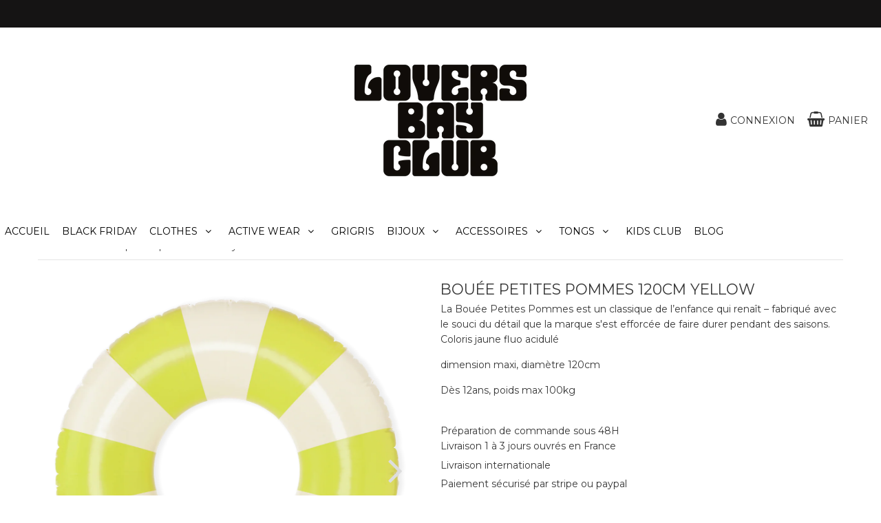

--- FILE ---
content_type: text/html; charset=utf-8
request_url: https://www.loversbayclub.com/products/bouee-petites-pommes-120cm-yellow
body_size: 23386
content:
<!doctype html>
<html class="no-touch no-js" lang="fr">
<head>
  <meta charset="utf-8">
  <meta http-equiv="X-UA-Compatible" content="IE=edge,chrome=1">
  <meta name="viewport" content="width=device-width, initial-scale=1.0, shrink-to-fit=no" />
  <meta name="theme-color" content="#ffffff"><link rel="shortcut icon" href="//www.loversbayclub.com/cdn/shop/files/21697-peace-and-love_32x32.png?v=1617981312" type="image/png" /><title>
    bouée petites pommes 120cm yellow &ndash; Lovers Bay Club
  </title>
  <meta name="description" content="La Bouée Petites Pommes est un classique de l’enfance qui renaît – fabriqué avec le souci du détail que la marque s&#39;est efforcée de faire durer pendant des saisons.Coloris jaune fluo acidulé dimension maxi, diamètre 120cm Dès 12ans, poids max 100kg">
<meta property="og:site_name" content="Lovers Bay Club">
<meta property="og:url" content="https://www.loversbayclub.com/products/bouee-petites-pommes-120cm-yellow">
<meta property="og:title" content="bouée petites pommes 120cm yellow">
<meta property="og:type" content="product">


<meta property="og:description" content="La Bouée Petites Pommes est un classique de l’enfance qui renaît – fabriqué avec le souci du détail que la marque s&#39;est efforcée de faire durer pendant des saisons.Coloris jaune fluo acidulé dimension maxi, diamètre 120cm Dès 12ans, poids max 100kg">

<meta property="og:price:amount" content="52,00">
  <meta property="og:price:currency" content="EUR"><meta property="og:image" content="http://www.loversbayclub.com/cdn/shop/files/Neon_120_1024x1024.png?v=1716816376"><meta property="og:image" content="http://www.loversbayclub.com/cdn/shop/files/TS-P3_89905copy-N_1024x1024.jpg?v=1716816375"><meta property="og:image" content="http://www.loversbayclub.com/cdn/shop/files/TS-P3_89907-N_1024x1024.jpg?v=1716816375">
<meta property="og:image:secure_url" content="https://www.loversbayclub.com/cdn/shop/files/Neon_120_1024x1024.png?v=1716816376"><meta property="og:image:secure_url" content="https://www.loversbayclub.com/cdn/shop/files/TS-P3_89905copy-N_1024x1024.jpg?v=1716816375"><meta property="og:image:secure_url" content="https://www.loversbayclub.com/cdn/shop/files/TS-P3_89907-N_1024x1024.jpg?v=1716816375">



  <meta name="twitter:card" content="summary_large_image">
  <meta name="twitter:image" content="https://www.loversbayclub.com/cdn/shop/files/Neon_120_1024x1024.png?v=1716816376">
  <meta name="twitter:image:width" content="480">
  <meta name="twitter:image:height" content="480">

<meta name="twitter:title" content="bouée petites pommes 120cm yellow">


<meta property="twitter:description" content="La Bouée Petites Pommes est un classique de l’enfance qui renaît – fabriqué avec le souci du détail que la marque s&#39;est efforcée de faire durer pendant des saisons.Coloris jaune fluo acidulé dimension maxi, diamètre 120cm Dès 12ans, poids max 100kg">


<!-- Google Tag Manager -->
<script>(function(w,d,s,l,i){w[l]=w[l]||[];w[l].push({'gtm.start':
new Date().getTime(),event:'gtm.js'});var f=d.getElementsByTagName(s)[0],
j=d.createElement(s),dl=l!='dataLayer'?'&l='+l:'';j.async=true;j.src=
'https://www.googletagmanager.com/gtm.js?id='+i+dl;f.parentNode.insertBefore(j,f);
})(window,document,'script','dataLayer','GTM-M8SVDN77');</script>
<!-- End Google Tag Manager -->
  
  <link rel="canonical" href="https://www.loversbayclub.com/products/bouee-petites-pommes-120cm-yellow">
  <meta name="viewport" content="width=device-width, initial-scale=1, user-scalable=no"><script>window.performance && window.performance.mark && window.performance.mark('shopify.content_for_header.start');</script><meta id="shopify-digital-wallet" name="shopify-digital-wallet" content="/55168237721/digital_wallets/dialog">
<meta name="shopify-checkout-api-token" content="3c5950782518bc2170fbf3df7d583e3e">
<meta id="in-context-paypal-metadata" data-shop-id="55168237721" data-venmo-supported="false" data-environment="production" data-locale="fr_FR" data-paypal-v4="true" data-currency="EUR">
<link rel="alternate" type="application/json+oembed" href="https://www.loversbayclub.com/products/bouee-petites-pommes-120cm-yellow.oembed">
<script async="async" src="/checkouts/internal/preloads.js?locale=fr-FR"></script>
<script id="shopify-features" type="application/json">{"accessToken":"3c5950782518bc2170fbf3df7d583e3e","betas":["rich-media-storefront-analytics"],"domain":"www.loversbayclub.com","predictiveSearch":true,"shopId":55168237721,"locale":"fr"}</script>
<script>var Shopify = Shopify || {};
Shopify.shop = "motel-clubs.myshopify.com";
Shopify.locale = "fr";
Shopify.currency = {"active":"EUR","rate":"1.0"};
Shopify.country = "FR";
Shopify.theme = {"name":"Speedfly-2-12-3-yqtyb4","id":120602362009,"schema_name":"Speedfly Theme","schema_version":"2.12","theme_store_id":null,"role":"main"};
Shopify.theme.handle = "null";
Shopify.theme.style = {"id":null,"handle":null};
Shopify.cdnHost = "www.loversbayclub.com/cdn";
Shopify.routes = Shopify.routes || {};
Shopify.routes.root = "/";</script>
<script type="module">!function(o){(o.Shopify=o.Shopify||{}).modules=!0}(window);</script>
<script>!function(o){function n(){var o=[];function n(){o.push(Array.prototype.slice.apply(arguments))}return n.q=o,n}var t=o.Shopify=o.Shopify||{};t.loadFeatures=n(),t.autoloadFeatures=n()}(window);</script>
<script id="shop-js-analytics" type="application/json">{"pageType":"product"}</script>
<script defer="defer" async type="module" src="//www.loversbayclub.com/cdn/shopifycloud/shop-js/modules/v2/client.init-shop-cart-sync_ChgkhDwU.fr.esm.js"></script>
<script defer="defer" async type="module" src="//www.loversbayclub.com/cdn/shopifycloud/shop-js/modules/v2/chunk.common_BJcqwDuF.esm.js"></script>
<script type="module">
  await import("//www.loversbayclub.com/cdn/shopifycloud/shop-js/modules/v2/client.init-shop-cart-sync_ChgkhDwU.fr.esm.js");
await import("//www.loversbayclub.com/cdn/shopifycloud/shop-js/modules/v2/chunk.common_BJcqwDuF.esm.js");

  window.Shopify.SignInWithShop?.initShopCartSync?.({"fedCMEnabled":true,"windoidEnabled":true});

</script>
<script>(function() {
  var isLoaded = false;
  function asyncLoad() {
    if (isLoaded) return;
    isLoaded = true;
    var urls = ["https:\/\/servicepoints.sendcloud.sc\/shops\/shopify\/embed\/26b40611-6870-484e-a8fb-2b2a4f654ed7.js?shop=motel-clubs.myshopify.com","\/\/cdn.shopify.com\/proxy\/9d2057952ab83b41e9432d0c2d082862678a65a577ce81772647e787f16569da\/bucket.useifsapp.com\/theme-files-min\/js\/ifs-script-tag-min.js?v=2\u0026shop=motel-clubs.myshopify.com\u0026sp-cache-control=cHVibGljLCBtYXgtYWdlPTkwMA"];
    for (var i = 0; i < urls.length; i++) {
      var s = document.createElement('script');
      s.type = 'text/javascript';
      s.async = true;
      s.src = urls[i];
      var x = document.getElementsByTagName('script')[0];
      x.parentNode.insertBefore(s, x);
    }
  };
  if(window.attachEvent) {
    window.attachEvent('onload', asyncLoad);
  } else {
    window.addEventListener('load', asyncLoad, false);
  }
})();</script>
<script id="__st">var __st={"a":55168237721,"offset":3600,"reqid":"10e26ad2-16f3-4599-a5e3-10afb265cf87-1764188007","pageurl":"www.loversbayclub.com\/products\/bouee-petites-pommes-120cm-yellow","u":"f5a1c40debb5","p":"product","rtyp":"product","rid":9072384082249};</script>
<script>window.ShopifyPaypalV4VisibilityTracking = true;</script>
<script id="form-persister">!function(){'use strict';const t='contact',e='new_comment',n=[[t,t],['blogs',e],['comments',e],[t,'customer']],o='password',r='form_key',c=['recaptcha-v3-token','g-recaptcha-response','h-captcha-response',o],s=()=>{try{return window.sessionStorage}catch{return}},i='__shopify_v',u=t=>t.elements[r],a=function(){const t=[...n].map((([t,e])=>`form[action*='/${t}']:not([data-nocaptcha='true']) input[name='form_type'][value='${e}']`)).join(',');var e;return e=t,()=>e?[...document.querySelectorAll(e)].map((t=>t.form)):[]}();function m(t){const e=u(t);a().includes(t)&&(!e||!e.value)&&function(t){try{if(!s())return;!function(t){const e=s();if(!e)return;const n=u(t);if(!n)return;const o=n.value;o&&e.removeItem(o)}(t);const e=Array.from(Array(32),(()=>Math.random().toString(36)[2])).join('');!function(t,e){u(t)||t.append(Object.assign(document.createElement('input'),{type:'hidden',name:r})),t.elements[r].value=e}(t,e),function(t,e){const n=s();if(!n)return;const r=[...t.querySelectorAll(`input[type='${o}']`)].map((({name:t})=>t)),u=[...c,...r],a={};for(const[o,c]of new FormData(t).entries())u.includes(o)||(a[o]=c);n.setItem(e,JSON.stringify({[i]:1,action:t.action,data:a}))}(t,e)}catch(e){console.error('failed to persist form',e)}}(t)}const f=t=>{if('true'===t.dataset.persistBound)return;const e=function(t,e){const n=function(t){return'function'==typeof t.submit?t.submit:HTMLFormElement.prototype.submit}(t).bind(t);return function(){let t;return()=>{t||(t=!0,(()=>{try{e(),n()}catch(t){(t=>{console.error('form submit failed',t)})(t)}})(),setTimeout((()=>t=!1),250))}}()}(t,(()=>{m(t)}));!function(t,e){if('function'==typeof t.submit&&'function'==typeof e)try{t.submit=e}catch{}}(t,e),t.addEventListener('submit',(t=>{t.preventDefault(),e()})),t.dataset.persistBound='true'};!function(){function t(t){const e=(t=>{const e=t.target;return e instanceof HTMLFormElement?e:e&&e.form})(t);e&&m(e)}document.addEventListener('submit',t),document.addEventListener('DOMContentLoaded',(()=>{const e=a();for(const t of e)f(t);var n;n=document.body,new window.MutationObserver((t=>{for(const e of t)if('childList'===e.type&&e.addedNodes.length)for(const t of e.addedNodes)1===t.nodeType&&'FORM'===t.tagName&&a().includes(t)&&f(t)})).observe(n,{childList:!0,subtree:!0,attributes:!1}),document.removeEventListener('submit',t)}))}()}();</script>
<script integrity="sha256-52AcMU7V7pcBOXWImdc/TAGTFKeNjmkeM1Pvks/DTgc=" data-source-attribution="shopify.loadfeatures" defer="defer" src="//www.loversbayclub.com/cdn/shopifycloud/storefront/assets/storefront/load_feature-81c60534.js" crossorigin="anonymous"></script>
<script data-source-attribution="shopify.dynamic_checkout.dynamic.init">var Shopify=Shopify||{};Shopify.PaymentButton=Shopify.PaymentButton||{isStorefrontPortableWallets:!0,init:function(){window.Shopify.PaymentButton.init=function(){};var t=document.createElement("script");t.src="https://www.loversbayclub.com/cdn/shopifycloud/portable-wallets/latest/portable-wallets.fr.js",t.type="module",document.head.appendChild(t)}};
</script>
<script data-source-attribution="shopify.dynamic_checkout.buyer_consent">
  function portableWalletsHideBuyerConsent(e){var t=document.getElementById("shopify-buyer-consent"),n=document.getElementById("shopify-subscription-policy-button");t&&n&&(t.classList.add("hidden"),t.setAttribute("aria-hidden","true"),n.removeEventListener("click",e))}function portableWalletsShowBuyerConsent(e){var t=document.getElementById("shopify-buyer-consent"),n=document.getElementById("shopify-subscription-policy-button");t&&n&&(t.classList.remove("hidden"),t.removeAttribute("aria-hidden"),n.addEventListener("click",e))}window.Shopify?.PaymentButton&&(window.Shopify.PaymentButton.hideBuyerConsent=portableWalletsHideBuyerConsent,window.Shopify.PaymentButton.showBuyerConsent=portableWalletsShowBuyerConsent);
</script>
<script data-source-attribution="shopify.dynamic_checkout.cart.bootstrap">document.addEventListener("DOMContentLoaded",(function(){function t(){return document.querySelector("shopify-accelerated-checkout-cart, shopify-accelerated-checkout")}if(t())Shopify.PaymentButton.init();else{new MutationObserver((function(e,n){t()&&(Shopify.PaymentButton.init(),n.disconnect())})).observe(document.body,{childList:!0,subtree:!0})}}));
</script>
<link id="shopify-accelerated-checkout-styles" rel="stylesheet" media="screen" href="https://www.loversbayclub.com/cdn/shopifycloud/portable-wallets/latest/accelerated-checkout-backwards-compat.css" crossorigin="anonymous">
<style id="shopify-accelerated-checkout-cart">
        #shopify-buyer-consent {
  margin-top: 1em;
  display: inline-block;
  width: 100%;
}

#shopify-buyer-consent.hidden {
  display: none;
}

#shopify-subscription-policy-button {
  background: none;
  border: none;
  padding: 0;
  text-decoration: underline;
  font-size: inherit;
  cursor: pointer;
}

#shopify-subscription-policy-button::before {
  box-shadow: none;
}

      </style>

<script>window.performance && window.performance.mark && window.performance.mark('shopify.content_for_header.end');</script> <!-- CSS - JS ================================================== -->
  
  
  <link href="//fonts.googleapis.com/css?family=Montserrat:400,700" rel="stylesheet" type="text/css" media="all" />


  


  
<link rel="stylesheet" href="https://cdnjs.cloudflare.com/ajax/libs/font-awesome/4.7.0/css/font-awesome.css" integrity="sha512-5A8nwdMOWrSz20fDsjczgUidUBR8liPYU+WymTZP1lmY9G6Oc7HlZv156XqnsgNUzTyMefFTcsFH/tnJE/+xBg==" crossorigin="anonymous" />
  <link href="//www.loversbayclub.com/cdn/shop/t/2/assets/theme.scss.css?v=154048067055720584441761254478" rel="stylesheet" type="text/css" media="all" /> 
  
  <script src="https://code.jquery.com/jquery-3.5.1.min.js" integrity="sha256-9/aliU8dGd2tb6OSsuzixeV4y/faTqgFtohetphbbj0=" crossorigin="anonymous" ></script>
 
  <script src="//www.loversbayclub.com/cdn/shop/t/2/assets/vendor.js?v=15194839398562201921615311390" defer></script>
  <script src="//www.loversbayclub.com/cdn/shop/t/2/assets/theme.js?v=91550532902126630591669639709" defer></script>   
  
     
  
  <!-- Code script ================================================== -->
       
     
  
  <meta name="google-site-verification" content="nfnrqHIEQ7Zum8kY0iRtnl-eRbQ-9BB7uXyKRPrd5eM" />
  <meta name="facebook-domain-verification" content="qr2yuef6z4nqktnxx91cljftn0e4pt" />
 
<script src="https://cdn.shopify.com/extensions/019a81cb-474f-76ba-90ef-a5925cebb129/shopify-remix-boilerplate-44/assets/instagram-story.js" type="text/javascript" defer="defer"></script>
<link href="https://cdn.shopify.com/extensions/019a81cb-474f-76ba-90ef-a5925cebb129/shopify-remix-boilerplate-44/assets/instagram-story.css" rel="stylesheet" type="text/css" media="all">
<link href="https://monorail-edge.shopifysvc.com" rel="dns-prefetch">
<script>(function(){if ("sendBeacon" in navigator && "performance" in window) {try {var session_token_from_headers = performance.getEntriesByType('navigation')[0].serverTiming.find(x => x.name == '_s').description;} catch {var session_token_from_headers = undefined;}var session_cookie_matches = document.cookie.match(/_shopify_s=([^;]*)/);var session_token_from_cookie = session_cookie_matches && session_cookie_matches.length === 2 ? session_cookie_matches[1] : "";var session_token = session_token_from_headers || session_token_from_cookie || "";function handle_abandonment_event(e) {var entries = performance.getEntries().filter(function(entry) {return /monorail-edge.shopifysvc.com/.test(entry.name);});if (!window.abandonment_tracked && entries.length === 0) {window.abandonment_tracked = true;var currentMs = Date.now();var navigation_start = performance.timing.navigationStart;var payload = {shop_id: 55168237721,url: window.location.href,navigation_start,duration: currentMs - navigation_start,session_token,page_type: "product"};window.navigator.sendBeacon("https://monorail-edge.shopifysvc.com/v1/produce", JSON.stringify({schema_id: "online_store_buyer_site_abandonment/1.1",payload: payload,metadata: {event_created_at_ms: currentMs,event_sent_at_ms: currentMs}}));}}window.addEventListener('pagehide', handle_abandonment_event);}}());</script>
<script id="web-pixels-manager-setup">(function e(e,d,r,n,o){if(void 0===o&&(o={}),!Boolean(null===(a=null===(i=window.Shopify)||void 0===i?void 0:i.analytics)||void 0===a?void 0:a.replayQueue)){var i,a;window.Shopify=window.Shopify||{};var t=window.Shopify;t.analytics=t.analytics||{};var s=t.analytics;s.replayQueue=[],s.publish=function(e,d,r){return s.replayQueue.push([e,d,r]),!0};try{self.performance.mark("wpm:start")}catch(e){}var l=function(){var e={modern:/Edge?\/(1{2}[4-9]|1[2-9]\d|[2-9]\d{2}|\d{4,})\.\d+(\.\d+|)|Firefox\/(1{2}[4-9]|1[2-9]\d|[2-9]\d{2}|\d{4,})\.\d+(\.\d+|)|Chrom(ium|e)\/(9{2}|\d{3,})\.\d+(\.\d+|)|(Maci|X1{2}).+ Version\/(15\.\d+|(1[6-9]|[2-9]\d|\d{3,})\.\d+)([,.]\d+|)( \(\w+\)|)( Mobile\/\w+|) Safari\/|Chrome.+OPR\/(9{2}|\d{3,})\.\d+\.\d+|(CPU[ +]OS|iPhone[ +]OS|CPU[ +]iPhone|CPU IPhone OS|CPU iPad OS)[ +]+(15[._]\d+|(1[6-9]|[2-9]\d|\d{3,})[._]\d+)([._]\d+|)|Android:?[ /-](13[3-9]|1[4-9]\d|[2-9]\d{2}|\d{4,})(\.\d+|)(\.\d+|)|Android.+Firefox\/(13[5-9]|1[4-9]\d|[2-9]\d{2}|\d{4,})\.\d+(\.\d+|)|Android.+Chrom(ium|e)\/(13[3-9]|1[4-9]\d|[2-9]\d{2}|\d{4,})\.\d+(\.\d+|)|SamsungBrowser\/([2-9]\d|\d{3,})\.\d+/,legacy:/Edge?\/(1[6-9]|[2-9]\d|\d{3,})\.\d+(\.\d+|)|Firefox\/(5[4-9]|[6-9]\d|\d{3,})\.\d+(\.\d+|)|Chrom(ium|e)\/(5[1-9]|[6-9]\d|\d{3,})\.\d+(\.\d+|)([\d.]+$|.*Safari\/(?![\d.]+ Edge\/[\d.]+$))|(Maci|X1{2}).+ Version\/(10\.\d+|(1[1-9]|[2-9]\d|\d{3,})\.\d+)([,.]\d+|)( \(\w+\)|)( Mobile\/\w+|) Safari\/|Chrome.+OPR\/(3[89]|[4-9]\d|\d{3,})\.\d+\.\d+|(CPU[ +]OS|iPhone[ +]OS|CPU[ +]iPhone|CPU IPhone OS|CPU iPad OS)[ +]+(10[._]\d+|(1[1-9]|[2-9]\d|\d{3,})[._]\d+)([._]\d+|)|Android:?[ /-](13[3-9]|1[4-9]\d|[2-9]\d{2}|\d{4,})(\.\d+|)(\.\d+|)|Mobile Safari.+OPR\/([89]\d|\d{3,})\.\d+\.\d+|Android.+Firefox\/(13[5-9]|1[4-9]\d|[2-9]\d{2}|\d{4,})\.\d+(\.\d+|)|Android.+Chrom(ium|e)\/(13[3-9]|1[4-9]\d|[2-9]\d{2}|\d{4,})\.\d+(\.\d+|)|Android.+(UC? ?Browser|UCWEB|U3)[ /]?(15\.([5-9]|\d{2,})|(1[6-9]|[2-9]\d|\d{3,})\.\d+)\.\d+|SamsungBrowser\/(5\.\d+|([6-9]|\d{2,})\.\d+)|Android.+MQ{2}Browser\/(14(\.(9|\d{2,})|)|(1[5-9]|[2-9]\d|\d{3,})(\.\d+|))(\.\d+|)|K[Aa][Ii]OS\/(3\.\d+|([4-9]|\d{2,})\.\d+)(\.\d+|)/},d=e.modern,r=e.legacy,n=navigator.userAgent;return n.match(d)?"modern":n.match(r)?"legacy":"unknown"}(),u="modern"===l?"modern":"legacy",c=(null!=n?n:{modern:"",legacy:""})[u],f=function(e){return[e.baseUrl,"/wpm","/b",e.hashVersion,"modern"===e.buildTarget?"m":"l",".js"].join("")}({baseUrl:d,hashVersion:r,buildTarget:u}),m=function(e){var d=e.version,r=e.bundleTarget,n=e.surface,o=e.pageUrl,i=e.monorailEndpoint;return{emit:function(e){var a=e.status,t=e.errorMsg,s=(new Date).getTime(),l=JSON.stringify({metadata:{event_sent_at_ms:s},events:[{schema_id:"web_pixels_manager_load/3.1",payload:{version:d,bundle_target:r,page_url:o,status:a,surface:n,error_msg:t},metadata:{event_created_at_ms:s}}]});if(!i)return console&&console.warn&&console.warn("[Web Pixels Manager] No Monorail endpoint provided, skipping logging."),!1;try{return self.navigator.sendBeacon.bind(self.navigator)(i,l)}catch(e){}var u=new XMLHttpRequest;try{return u.open("POST",i,!0),u.setRequestHeader("Content-Type","text/plain"),u.send(l),!0}catch(e){return console&&console.warn&&console.warn("[Web Pixels Manager] Got an unhandled error while logging to Monorail."),!1}}}}({version:r,bundleTarget:l,surface:e.surface,pageUrl:self.location.href,monorailEndpoint:e.monorailEndpoint});try{o.browserTarget=l,function(e){var d=e.src,r=e.async,n=void 0===r||r,o=e.onload,i=e.onerror,a=e.sri,t=e.scriptDataAttributes,s=void 0===t?{}:t,l=document.createElement("script"),u=document.querySelector("head"),c=document.querySelector("body");if(l.async=n,l.src=d,a&&(l.integrity=a,l.crossOrigin="anonymous"),s)for(var f in s)if(Object.prototype.hasOwnProperty.call(s,f))try{l.dataset[f]=s[f]}catch(e){}if(o&&l.addEventListener("load",o),i&&l.addEventListener("error",i),u)u.appendChild(l);else{if(!c)throw new Error("Did not find a head or body element to append the script");c.appendChild(l)}}({src:f,async:!0,onload:function(){if(!function(){var e,d;return Boolean(null===(d=null===(e=window.Shopify)||void 0===e?void 0:e.analytics)||void 0===d?void 0:d.initialized)}()){var d=window.webPixelsManager.init(e)||void 0;if(d){var r=window.Shopify.analytics;r.replayQueue.forEach((function(e){var r=e[0],n=e[1],o=e[2];d.publishCustomEvent(r,n,o)})),r.replayQueue=[],r.publish=d.publishCustomEvent,r.visitor=d.visitor,r.initialized=!0}}},onerror:function(){return m.emit({status:"failed",errorMsg:"".concat(f," has failed to load")})},sri:function(e){var d=/^sha384-[A-Za-z0-9+/=]+$/;return"string"==typeof e&&d.test(e)}(c)?c:"",scriptDataAttributes:o}),m.emit({status:"loading"})}catch(e){m.emit({status:"failed",errorMsg:(null==e?void 0:e.message)||"Unknown error"})}}})({shopId: 55168237721,storefrontBaseUrl: "https://www.loversbayclub.com",extensionsBaseUrl: "https://extensions.shopifycdn.com/cdn/shopifycloud/web-pixels-manager",monorailEndpoint: "https://monorail-edge.shopifysvc.com/unstable/produce_batch",surface: "storefront-renderer",enabledBetaFlags: ["2dca8a86"],webPixelsConfigList: [{"id":"2484797769","configuration":"{\"config\":\"{\\\"google_tag_ids\\\":[\\\"G-FKYDEDT9WQ\\\"],\\\"target_country\\\":\\\"ZZ\\\",\\\"gtag_events\\\":[{\\\"type\\\":\\\"begin_checkout\\\",\\\"action_label\\\":\\\"G-FKYDEDT9WQ\\\"},{\\\"type\\\":\\\"search\\\",\\\"action_label\\\":\\\"G-FKYDEDT9WQ\\\"},{\\\"type\\\":\\\"view_item\\\",\\\"action_label\\\":\\\"G-FKYDEDT9WQ\\\"},{\\\"type\\\":\\\"purchase\\\",\\\"action_label\\\":\\\"G-FKYDEDT9WQ\\\"},{\\\"type\\\":\\\"page_view\\\",\\\"action_label\\\":\\\"G-FKYDEDT9WQ\\\"},{\\\"type\\\":\\\"add_payment_info\\\",\\\"action_label\\\":\\\"G-FKYDEDT9WQ\\\"},{\\\"type\\\":\\\"add_to_cart\\\",\\\"action_label\\\":\\\"G-FKYDEDT9WQ\\\"}],\\\"enable_monitoring_mode\\\":false}\"}","eventPayloadVersion":"v1","runtimeContext":"OPEN","scriptVersion":"b2a88bafab3e21179ed38636efcd8a93","type":"APP","apiClientId":1780363,"privacyPurposes":[],"dataSharingAdjustments":{"protectedCustomerApprovalScopes":["read_customer_address","read_customer_email","read_customer_name","read_customer_personal_data","read_customer_phone"]}},{"id":"373129545","configuration":"{\"pixel_id\":\"291803409158305\",\"pixel_type\":\"facebook_pixel\",\"metaapp_system_user_token\":\"-\"}","eventPayloadVersion":"v1","runtimeContext":"OPEN","scriptVersion":"ca16bc87fe92b6042fbaa3acc2fbdaa6","type":"APP","apiClientId":2329312,"privacyPurposes":["ANALYTICS","MARKETING","SALE_OF_DATA"],"dataSharingAdjustments":{"protectedCustomerApprovalScopes":["read_customer_address","read_customer_email","read_customer_name","read_customer_personal_data","read_customer_phone"]}},{"id":"151224649","configuration":"{\"tagID\":\"2612492513919\"}","eventPayloadVersion":"v1","runtimeContext":"STRICT","scriptVersion":"18031546ee651571ed29edbe71a3550b","type":"APP","apiClientId":3009811,"privacyPurposes":["ANALYTICS","MARKETING","SALE_OF_DATA"],"dataSharingAdjustments":{"protectedCustomerApprovalScopes":["read_customer_address","read_customer_email","read_customer_name","read_customer_personal_data","read_customer_phone"]}},{"id":"shopify-app-pixel","configuration":"{}","eventPayloadVersion":"v1","runtimeContext":"STRICT","scriptVersion":"0450","apiClientId":"shopify-pixel","type":"APP","privacyPurposes":["ANALYTICS","MARKETING"]},{"id":"shopify-custom-pixel","eventPayloadVersion":"v1","runtimeContext":"LAX","scriptVersion":"0450","apiClientId":"shopify-pixel","type":"CUSTOM","privacyPurposes":["ANALYTICS","MARKETING"]}],isMerchantRequest: false,initData: {"shop":{"name":"Lovers Bay Club","paymentSettings":{"currencyCode":"EUR"},"myshopifyDomain":"motel-clubs.myshopify.com","countryCode":"FR","storefrontUrl":"https:\/\/www.loversbayclub.com"},"customer":null,"cart":null,"checkout":null,"productVariants":[{"price":{"amount":52.0,"currencyCode":"EUR"},"product":{"title":"bouée petites pommes 120cm yellow","vendor":"petites pommes","id":"9072384082249","untranslatedTitle":"bouée petites pommes 120cm yellow","url":"\/products\/bouee-petites-pommes-120cm-yellow","type":"bouée"},"id":"50070922658121","image":{"src":"\/\/www.loversbayclub.com\/cdn\/shop\/files\/Neon_120.png?v=1716816376"},"sku":"","title":"Default Title","untranslatedTitle":"Default Title"}],"purchasingCompany":null},},"https://www.loversbayclub.com/cdn","ae1676cfwd2530674p4253c800m34e853cb",{"modern":"","legacy":""},{"shopId":"55168237721","storefrontBaseUrl":"https:\/\/www.loversbayclub.com","extensionBaseUrl":"https:\/\/extensions.shopifycdn.com\/cdn\/shopifycloud\/web-pixels-manager","surface":"storefront-renderer","enabledBetaFlags":"[\"2dca8a86\"]","isMerchantRequest":"false","hashVersion":"ae1676cfwd2530674p4253c800m34e853cb","publish":"custom","events":"[[\"page_viewed\",{}],[\"product_viewed\",{\"productVariant\":{\"price\":{\"amount\":52.0,\"currencyCode\":\"EUR\"},\"product\":{\"title\":\"bouée petites pommes 120cm yellow\",\"vendor\":\"petites pommes\",\"id\":\"9072384082249\",\"untranslatedTitle\":\"bouée petites pommes 120cm yellow\",\"url\":\"\/products\/bouee-petites-pommes-120cm-yellow\",\"type\":\"bouée\"},\"id\":\"50070922658121\",\"image\":{\"src\":\"\/\/www.loversbayclub.com\/cdn\/shop\/files\/Neon_120.png?v=1716816376\"},\"sku\":\"\",\"title\":\"Default Title\",\"untranslatedTitle\":\"Default Title\"}}]]"});</script><script>
  window.ShopifyAnalytics = window.ShopifyAnalytics || {};
  window.ShopifyAnalytics.meta = window.ShopifyAnalytics.meta || {};
  window.ShopifyAnalytics.meta.currency = 'EUR';
  var meta = {"product":{"id":9072384082249,"gid":"gid:\/\/shopify\/Product\/9072384082249","vendor":"petites pommes","type":"bouée","variants":[{"id":50070922658121,"price":5200,"name":"bouée petites pommes 120cm yellow","public_title":null,"sku":""}],"remote":false},"page":{"pageType":"product","resourceType":"product","resourceId":9072384082249}};
  for (var attr in meta) {
    window.ShopifyAnalytics.meta[attr] = meta[attr];
  }
</script>
<script class="analytics">
  (function () {
    var customDocumentWrite = function(content) {
      var jquery = null;

      if (window.jQuery) {
        jquery = window.jQuery;
      } else if (window.Checkout && window.Checkout.$) {
        jquery = window.Checkout.$;
      }

      if (jquery) {
        jquery('body').append(content);
      }
    };

    var hasLoggedConversion = function(token) {
      if (token) {
        return document.cookie.indexOf('loggedConversion=' + token) !== -1;
      }
      return false;
    }

    var setCookieIfConversion = function(token) {
      if (token) {
        var twoMonthsFromNow = new Date(Date.now());
        twoMonthsFromNow.setMonth(twoMonthsFromNow.getMonth() + 2);

        document.cookie = 'loggedConversion=' + token + '; expires=' + twoMonthsFromNow;
      }
    }

    var trekkie = window.ShopifyAnalytics.lib = window.trekkie = window.trekkie || [];
    if (trekkie.integrations) {
      return;
    }
    trekkie.methods = [
      'identify',
      'page',
      'ready',
      'track',
      'trackForm',
      'trackLink'
    ];
    trekkie.factory = function(method) {
      return function() {
        var args = Array.prototype.slice.call(arguments);
        args.unshift(method);
        trekkie.push(args);
        return trekkie;
      };
    };
    for (var i = 0; i < trekkie.methods.length; i++) {
      var key = trekkie.methods[i];
      trekkie[key] = trekkie.factory(key);
    }
    trekkie.load = function(config) {
      trekkie.config = config || {};
      trekkie.config.initialDocumentCookie = document.cookie;
      var first = document.getElementsByTagName('script')[0];
      var script = document.createElement('script');
      script.type = 'text/javascript';
      script.onerror = function(e) {
        var scriptFallback = document.createElement('script');
        scriptFallback.type = 'text/javascript';
        scriptFallback.onerror = function(error) {
                var Monorail = {
      produce: function produce(monorailDomain, schemaId, payload) {
        var currentMs = new Date().getTime();
        var event = {
          schema_id: schemaId,
          payload: payload,
          metadata: {
            event_created_at_ms: currentMs,
            event_sent_at_ms: currentMs
          }
        };
        return Monorail.sendRequest("https://" + monorailDomain + "/v1/produce", JSON.stringify(event));
      },
      sendRequest: function sendRequest(endpointUrl, payload) {
        // Try the sendBeacon API
        if (window && window.navigator && typeof window.navigator.sendBeacon === 'function' && typeof window.Blob === 'function' && !Monorail.isIos12()) {
          var blobData = new window.Blob([payload], {
            type: 'text/plain'
          });

          if (window.navigator.sendBeacon(endpointUrl, blobData)) {
            return true;
          } // sendBeacon was not successful

        } // XHR beacon

        var xhr = new XMLHttpRequest();

        try {
          xhr.open('POST', endpointUrl);
          xhr.setRequestHeader('Content-Type', 'text/plain');
          xhr.send(payload);
        } catch (e) {
          console.log(e);
        }

        return false;
      },
      isIos12: function isIos12() {
        return window.navigator.userAgent.lastIndexOf('iPhone; CPU iPhone OS 12_') !== -1 || window.navigator.userAgent.lastIndexOf('iPad; CPU OS 12_') !== -1;
      }
    };
    Monorail.produce('monorail-edge.shopifysvc.com',
      'trekkie_storefront_load_errors/1.1',
      {shop_id: 55168237721,
      theme_id: 120602362009,
      app_name: "storefront",
      context_url: window.location.href,
      source_url: "//www.loversbayclub.com/cdn/s/trekkie.storefront.3c703df509f0f96f3237c9daa54e2777acf1a1dd.min.js"});

        };
        scriptFallback.async = true;
        scriptFallback.src = '//www.loversbayclub.com/cdn/s/trekkie.storefront.3c703df509f0f96f3237c9daa54e2777acf1a1dd.min.js';
        first.parentNode.insertBefore(scriptFallback, first);
      };
      script.async = true;
      script.src = '//www.loversbayclub.com/cdn/s/trekkie.storefront.3c703df509f0f96f3237c9daa54e2777acf1a1dd.min.js';
      first.parentNode.insertBefore(script, first);
    };
    trekkie.load(
      {"Trekkie":{"appName":"storefront","development":false,"defaultAttributes":{"shopId":55168237721,"isMerchantRequest":null,"themeId":120602362009,"themeCityHash":"13488861856203477433","contentLanguage":"fr","currency":"EUR","eventMetadataId":"f80026cd-3976-4521-a9c1-deb7ab1fc1bb"},"isServerSideCookieWritingEnabled":true,"monorailRegion":"shop_domain","enabledBetaFlags":["f0df213a"]},"Session Attribution":{},"S2S":{"facebookCapiEnabled":true,"source":"trekkie-storefront-renderer","apiClientId":580111}}
    );

    var loaded = false;
    trekkie.ready(function() {
      if (loaded) return;
      loaded = true;

      window.ShopifyAnalytics.lib = window.trekkie;

      var originalDocumentWrite = document.write;
      document.write = customDocumentWrite;
      try { window.ShopifyAnalytics.merchantGoogleAnalytics.call(this); } catch(error) {};
      document.write = originalDocumentWrite;

      window.ShopifyAnalytics.lib.page(null,{"pageType":"product","resourceType":"product","resourceId":9072384082249,"shopifyEmitted":true});

      var match = window.location.pathname.match(/checkouts\/(.+)\/(thank_you|post_purchase)/)
      var token = match? match[1]: undefined;
      if (!hasLoggedConversion(token)) {
        setCookieIfConversion(token);
        window.ShopifyAnalytics.lib.track("Viewed Product",{"currency":"EUR","variantId":50070922658121,"productId":9072384082249,"productGid":"gid:\/\/shopify\/Product\/9072384082249","name":"bouée petites pommes 120cm yellow","price":"52.00","sku":"","brand":"petites pommes","variant":null,"category":"bouée","nonInteraction":true,"remote":false},undefined,undefined,{"shopifyEmitted":true});
      window.ShopifyAnalytics.lib.track("monorail:\/\/trekkie_storefront_viewed_product\/1.1",{"currency":"EUR","variantId":50070922658121,"productId":9072384082249,"productGid":"gid:\/\/shopify\/Product\/9072384082249","name":"bouée petites pommes 120cm yellow","price":"52.00","sku":"","brand":"petites pommes","variant":null,"category":"bouée","nonInteraction":true,"remote":false,"referer":"https:\/\/www.loversbayclub.com\/products\/bouee-petites-pommes-120cm-yellow"});
      }
    });


        var eventsListenerScript = document.createElement('script');
        eventsListenerScript.async = true;
        eventsListenerScript.src = "//www.loversbayclub.com/cdn/shopifycloud/storefront/assets/shop_events_listener-3da45d37.js";
        document.getElementsByTagName('head')[0].appendChild(eventsListenerScript);

})();</script>
<script
  defer
  src="https://www.loversbayclub.com/cdn/shopifycloud/perf-kit/shopify-perf-kit-2.1.2.min.js"
  data-application="storefront-renderer"
  data-shop-id="55168237721"
  data-render-region="gcp-us-east1"
  data-page-type="product"
  data-theme-instance-id="120602362009"
  data-theme-name="Speedfly Theme"
  data-theme-version="2.12"
  data-monorail-region="shop_domain"
  data-resource-timing-sampling-rate="10"
  data-shs="true"
  data-shs-beacon="true"
  data-shs-export-with-fetch="true"
  data-shs-logs-sample-rate="1"
></script>
</head>
  


  
<body   id="bouee-petites-pommes-120cm-yellow" class=" size-format-true template-product" >

<!-- Google Tag Manager (noscript) -->
<noscript><iframe src="https://www.googletagmanager.com/ns.html?id=GTM-M8SVDN77"
height="0" width="0" style="display:none;visibility:hidden"></iframe></noscript>
<!-- End Google Tag Manager (noscript) -->  
  
  <div class="body-cont" >
      
     
     
    <div class="mono-produit-false">  
      
    
    
     

      <div id="shopify-section-header" class="shopify-section header-section"><div class="mobile-type-header-0 cont-header noborder-true header-fixed-false header5">
    
  
  <div class="header-wrapper">
  
  <div class="topheader topheader-show-true">
    
    
    
    
    
    
  </div>
  
  <div class="wrapper ">  
     
  <header class="site-header" role="banner" data-section-id="header" data-section-type="header-section">
	
    <div class="header-grid header-grid__logo hide-mobile">        
      
        <div class="h1 header-logo" itemscope itemtype="http://schema.org/Organization">
          
          
          
          <a class="logo-link" href="/">
            <img src="//www.loversbayclub.com/cdn/shop/files/LOVERS_BAY_CLUB_BLACK_TAMPON_2_250x.png?v=1647300883"
                 loading="lazy"
                 srcset="//www.loversbayclub.com/cdn/shop/files/LOVERS_BAY_CLUB_BLACK_TAMPON_2_250x.png?v=1647300883 1x, //www.loversbayclub.com/cdn/shop/files/LOVERS_BAY_CLUB_BLACK_TAMPON_2_250x@2x.png?v=1647300883 2x"
                 alt="Lovers Bay Club"
                 >
          </a>
          
          

        </div>
      

    </div>

    <div class="header-grid header-grid__info hide-mobile">
      
      
      

    </div>

    <div class="header-grid header-grid__links hide-mobile">      

       

     
      
      <span class="site-header--meta-links medium-down--hide boxconnexion-show-true">

        <a href="/account" class="header-cart-btn header-action-account customer-login">
          <i class="fa fa-user" aria-hidden="true"></i>

          
          Connexion 
          
        </a>
      </span>
      
      
       <a href="/cart" aria-label="Cart" class=" header-cart-btn  cart-toggle  header-action-cart">

        <div data-sticky="true" data-embed_type="cart" data-shop="your-shop-name.myshopify.com"><i class="fa fa-shopping-basket" aria-hidden="true"></i></div> <script type="text/javascript">document.getElementById('ShopifyEmbedScript') || document.write('<script type="text/javascript" src="https://widgets.shopifyapps.com/assets/widgets/embed/client.js" id="ShopifyEmbedScript"><\/script>');</script>
        Panier <span class="cart-count cart-badge--desktop hidden-count">0</span>
      </a>


    </div>

</div>
   
  </header>
 </div>
  <nav class="nav-bar" role="navigation">
    <div class="wrapper">      
      <ul class="site-nav nav-position-1" id="accessibleNav">
  
  
  <li data-dropdown-rel="accueil" >
    <a href="/">Accueil</a>
  </li>
  
  
  
  <li data-dropdown-rel="black-friday" >
    <a href="/collections/new">BLACK FRIDAY</a>
  </li>
  
  
  
  <li data-dropdown-rel="clothes" class="site-nav--has-dropdown" aria-haspopup="true">
    
    <a href="/collections/summer-2024">CLOTHES</a>
    <span class="collapsible level1">
     <i class="fa fa-angle-down" aria-hidden="true"></i>
    </span>
    

	<ul class="site-nav--dropdown ">
      
      
      <li >
        <a href="/collections/sweatshirt">SWEATSHIRT</a>
      </li>
      
      
      
      <li >
        <a href="/collections/pant">PANT</a>
      </li>
      
      
      
      <li >
        <a href="/collections/top">TOP</a>
      </li>
      
      
      
      <li >
        <a href="/collections/skirt">SKIRT</a>
      </li>
      
      
      
      <li >
        <a href="/collections/dress">DRESS</a>
      </li>
      
      
      
      <li >
        <a href="/collections/short">SHORT</a>
      </li>
      
      
    </ul>
   
    
  </li>
  
  
  
  <li data-dropdown-rel="active-wear" class="site-nav--has-dropdown" aria-haspopup="true">
    
    <a href="/collections/active-wear">ACTIVE WEAR</a>
    <span class="collapsible level1">
     <i class="fa fa-angle-down" aria-hidden="true"></i>
    </span>
    

	<ul class="site-nav--dropdown ">
      
      
      <li >
        <a href="/collections/cycliste">CYCLISTE</a>
      </li>
      
      
      
      <li >
        <a href="/collections/legging">LEGGING</a>
      </li>
      
      
    </ul>
   
    
  </li>
  
  
  
  <li data-dropdown-rel="grigris" >
    <a href="/collections/grigris">GRIGRIS</a>
  </li>
  
  
  
  <li data-dropdown-rel="bijoux" class="site-nav--has-dropdown" aria-haspopup="true">
    
    <a href="/collections/bijoux">BIJOUX</a>
    <span class="collapsible level1">
     <i class="fa fa-angle-down" aria-hidden="true"></i>
    </span>
    

	<ul class="site-nav--dropdown ">
      
      
      <li >
        <a href="/collections/creole-1">CREOLE</a>
      </li>
      
      
      
      <li >
        <a href="/collections/earcuff">EARCUFF</a>
      </li>
      
      
      
      <li >
        <a href="/collections/creole">PUCES</a>
      </li>
      
      
      
      <li >
        <a href="/collections/set-moon">SET MOON</a>
      </li>
      
      
    </ul>
   
    
  </li>
  
  
  
  <li data-dropdown-rel="accessoires" class="site-nav--has-dropdown" aria-haspopup="true">
    
    <a href="/collections/accessoires">ACCESSOIRES</a>
    <span class="collapsible level1">
     <i class="fa fa-angle-down" aria-hidden="true"></i>
    </span>
    

	<ul class="site-nav--dropdown ">
      
      
      <li >
        <a href="/collections/bracelets">BRACELETS</a>
      </li>
      
      
      
      <li >
        <a href="/collections/casquettes">CASQUETTES</a>
      </li>
      
      
      
      <li >
        <a href="/collections/sacs">SACS</a>
      </li>
      
      
      
      <li >
        <a href="/collections/towel">TOWEL</a>
      </li>
      
      
      
      <li >
        <a href="/collections/plage">BEACH</a>
      </li>
      
      
    </ul>
   
    
  </li>
  
  
  
  <li data-dropdown-rel="tongs" class="site-nav--has-dropdown" aria-haspopup="true">
    
    <a href="/collections/tongs-originales-lovers-bay-club">TONGS</a>
    <span class="collapsible level1">
     <i class="fa fa-angle-down" aria-hidden="true"></i>
    </span>
    

	<ul class="site-nav--dropdown ">
      
      
      <li >
        <a href="/products/tongs-acapulco">Acapulco</a>
      </li>
      
      
      
      <li >
        <a href="/products/tongs-waikiki">Waïkiki</a>
      </li>
      
      
      
      <li >
        <a href="/products/tongs-yellow">Yellow</a>
      </li>
      
      
      
      <li >
        <a href="/products/tongs-coral">Coral</a>
      </li>
      
      
      
      <li >
        <a href="/products/tongs-rainbow-indiana">Indiana</a>
      </li>
      
      
      
      <li >
        <a href="/products/tongs-neon-malibu">Malibu</a>
      </li>
      
      
      
      <li >
        <a href="/products/tongs-blue-st-barth">St Barth</a>
      </li>
      
      
      
      <li >
        <a href="/products/tongs-karma-x-doris">Karma</a>
      </li>
      
      
      
      <li >
        <a href="/products/tong-classic-hawai">Hawaï</a>
      </li>
      
      
      
      <li >
        <a href="/products/tong-pastel-ibiza">Ibiza</a>
      </li>
      
      
      
      <li >
        <a href="/products/tongs-pink-edition">Pink edition</a>
      </li>
      
      
      
      <li >
        <a href="/products/tongs-full-black-edition">Black edition</a>
      </li>
      
      
      
      <li >
        <a href="/products/tongs-mermaid-black-line">Mermaid</a>
      </li>
      
      
      
      <li >
        <a href="/products/tongs-namaste-black-line">Namasté</a>
      </li>
      
      
    </ul>
   
    
  </li>
  
  
  
  <li data-dropdown-rel="kids-club" >
    <a href="/collections/kids-club-tongs-originales-lovers-bay-club">KIDS CLUB</a>
  </li>
  
  
  
  <li data-dropdown-rel="blog" >
    <a href="/blogs/blog">Blog</a>
  </li>
  
    
  
  
  <li class="customer-navlink large--hide"><a href="https://shopify.com/55168237721/account?locale=fr&amp;region_country=FR" id="customer_login_link">Connexion</a></li>
  <li class="customer-navlink large--hide"><a href="https://shopify.com/55168237721/account?locale=fr" id="customer_register_link">Créer un compte</a></li>
  
  
</ul>


<script>  
  function menu() {
    jQuery(document).ready(function() {
      if (window.matchMedia("(min-width: 1025px)").matches) {  
        const collapsibles = document.querySelectorAll(".collapsible");
        for (let i = 0; i < collapsibles.length; i++) {  
          let href = collapsibles[i].previousElementSibling;
          // Detach
          let elem = collapsibles[i]; 
          elem.classList.add('in');
          let ref = elem.parentNode.removeChild(elem);
          // Attach         
          href.append(ref);           
        }
      }  
    }); 
  }

  jQuery(document).on('shopify:section:load', function(){  
    menu();
  }); 
  jQuery(document).on('resize', function () {
    menu();
  });   

  window.addEventListener('DOMContentLoaded', (event) => {
    menu();  
  });
</script>




    </div>
  </nav>

  <div id="mobileNavBar">
  <div class="header-grid header-grid__nav">
    <a class="menu-toggle mobileNavBar-link">
      <span class="icon icon-hamburger"></span>
      
      </a>    
  </div>
  <div class="header-grid header-grid__logo">
    
    
    
    <a  href="/" class="mobile-link-logo">
      <img src="//www.loversbayclub.com/cdn/shop/files/LOVERS_BAY_CLUB_BLACK_TAMPON_2_250x.png?v=1647300883"
           srcset="//www.loversbayclub.com/cdn/shop/files/LOVERS_BAY_CLUB_BLACK_TAMPON_2_250x.png?v=1647300883 1x, //www.loversbayclub.com/cdn/shop/files/LOVERS_BAY_CLUB_BLACK_TAMPON_2_250x@2x.png?v=1647300883 2x"
           alt="Lovers Bay Club">    
    </a>
    
  
  
  </div>
  <div class="header-grid header-grid__links">    
     
    
    <a href="/cart" aria-label="cart" class="header-cart-btn header-action-cart cart-toggle mobileNavBar-link">
      <div data-sticky="true" data-embed_type="cart" data-shop="your-shop-name.myshopify.com"><i class="fa fa-shopping-basket" aria-hidden="true"></i></div> <script type="text/javascript">document.getElementById('ShopifyEmbedScript') || document.write('<script type="text/javascript" src="https://widgets.shopifyapps.com/assets/widgets/embed/client.js" id="ShopifyEmbedScript"><\/script>');</script>
       <span class="cart-count hidden-count">0</span>
    </a> 
    
  </div>
</div>

  </div>
  
     
  
</div>


</div>   

      <div class="mega-menu-container">
        

        

        

        

        

      </div>      

      <main class="main-content" role="main">   

               

        <div class="wrapper no-template-index  no-padding">   
          
<div id="shopify-section-product-template" class="shopify-section product-template-section">








<div id="ProductSection" data-section-id="product-template" class="page-product-" data-section-type="product-template" data-zoom-toggle="zoom-in" data-zoom-enabled="true" data-related-enabled="" data-social-sharing="" data-show-compare-at-price="false" data-stock="false" data-incoming-transfer="false">
  




<nav class="breadcrumb" role="navigation" aria-label="breadcrumbs">
  <div class="breadcrumb-links">
  <a href="/" title="Revenir à la première page">Accueil</a>

  

    
    <span class="divider" aria-hidden="true">&rsaquo;</span>
    <span class="breadcrumb--truncate">bouée petites pommes 120cm yellow</span>

  
  
</nav>

 
  
   
  
  <div class="grid" >   
    
    
    <div class="grid-item large--two-fifths pr1" id="heroSlider--product-template" data-section-slider-id="product-template">
  <div class="grid ">
    <div class="grid-item text-center cont-photos">           
                
      <div class="slider flexslider flexslider-product">        
        
        <ul class="slides">
          
          <li>
            <div class="product-photo-container frame">               
              
              <img class=" lazyload  zoom " id="productPhotoImg" 
                   loading="lazy"
                   src="//www.loversbayclub.com/cdn/shop/files/Neon_120_300x.png?v=1716816376"            
                   data-src="//www.loversbayclub.com/cdn/shop/files/Neon_120_300x.png?v=1716816376"
                   data-srcset="//www.loversbayclub.com/cdn/shop/files/Neon_120_400x.png?v=1716816376 400w, //www.loversbayclub.com/cdn/shop/files/Neon_120_600x.png?v=1716816376 600w, //www.loversbayclub.com/cdn/shop/files/Neon_120_900x.png?v=1716816376 900w, //www.loversbayclub.com/cdn/shop/files/Neon_120_1200x.png?v=1716816376 1200w"
                   alt="bouée petites pommes 120cm yellow" 
                    data-zoom="//www.loversbayclub.com/cdn/shop/files/Neon_120_1024x1024.png?v=1716816376" data-image-id="54650157891913">
                        
            </div>            
          </li>
          
          <li>
            <div class="product-photo-container frame">               
              
              <img class=" lazyload  zoom  " 
                   data-src="//www.loversbayclub.com/cdn/shop/files/TS-P3_89905copy-N_400x.jpg?v=1716816375"
                   data-srcset="//www.loversbayclub.com/cdn/shop/files/TS-P3_89905copy-N_400x.jpg?v=1716816375 400w, //www.loversbayclub.com/cdn/shop/files/TS-P3_89905copy-N_600x.jpg?v=1716816375 600w, //www.loversbayclub.com/cdn/shop/files/TS-P3_89905copy-N_900x.jpg?v=1716816375 900w, //www.loversbayclub.com/cdn/shop/files/TS-P3_89905copy-N_1200x.jpg?v=1716816375 1200w"
                   alt="bouée petites pommes 120cm yellow"  data-zoom="//www.loversbayclub.com/cdn/shop/files/TS-P3_89905copy-N_1024x1024.jpg?v=1716816375" data-image-id="54650157924681">
                        
            </div>            
          </li>
          
          <li>
            <div class="product-photo-container frame">               
              
              <img class=" lazyload  zoom  " 
                   data-src="//www.loversbayclub.com/cdn/shop/files/TS-P3_89907-N_400x.jpg?v=1716816375"
                   data-srcset="//www.loversbayclub.com/cdn/shop/files/TS-P3_89907-N_400x.jpg?v=1716816375 400w, //www.loversbayclub.com/cdn/shop/files/TS-P3_89907-N_600x.jpg?v=1716816375 600w, //www.loversbayclub.com/cdn/shop/files/TS-P3_89907-N_900x.jpg?v=1716816375 900w, //www.loversbayclub.com/cdn/shop/files/TS-P3_89907-N_1200x.jpg?v=1716816375 1200w"
                   alt="bouée petites pommes 120cm yellow"  data-zoom="//www.loversbayclub.com/cdn/shop/files/TS-P3_89907-N_1024x1024.jpg?v=1716816375" data-image-id="54650157957449">
                        
            </div>            
          </li>
          
        </ul>
      </div>
      <div class="carousel flexslider-thumbnails">
        <ul class="slides">         
           
          <li class="grid-item medium-down--one-quarter large--one-quarter" 
               data-position2="1">          
            <img  
                 class="sflazy lazyload"
                 loading="lazy"
                 src="//www.loversbayclub.com/cdn/shop/files/Neon_120_compact.png?v=1716816376" 
                 data-src="//www.loversbayclub.com/cdn/shop/files/Neon_120_compact.png?v=1716816376"
                 data-srcset="//www.loversbayclub.com/cdn/shop/files/Neon_120_400x.png?v=1716816376 400w, //www.loversbayclub.com/cdn/shop/files/Neon_120_600x.png?v=1716816376 600w, //www.loversbayclub.com/cdn/shop/files/Neon_120_900x.png?v=1716816376 900w, //www.loversbayclub.com/cdn/shop/files/Neon_120_1200x.png?v=1716816376 1200w"
                 alt="bouée petites pommes 120cm yellow">        
          </li>
          
          <li class="grid-item medium-down--one-quarter large--one-quarter" 
               data-position2="2">          
            <img  
                 class="sflazy lazyload"
                 loading="lazy"
                 src="//www.loversbayclub.com/cdn/shop/files/TS-P3_89905copy-N_compact.jpg?v=1716816375" 
                 data-src="//www.loversbayclub.com/cdn/shop/files/TS-P3_89905copy-N_compact.jpg?v=1716816375"
                 data-srcset="//www.loversbayclub.com/cdn/shop/files/TS-P3_89905copy-N_400x.jpg?v=1716816375 400w, //www.loversbayclub.com/cdn/shop/files/TS-P3_89905copy-N_600x.jpg?v=1716816375 600w, //www.loversbayclub.com/cdn/shop/files/TS-P3_89905copy-N_900x.jpg?v=1716816375 900w, //www.loversbayclub.com/cdn/shop/files/TS-P3_89905copy-N_1200x.jpg?v=1716816375 1200w"
                 alt="bouée petites pommes 120cm yellow">        
          </li>
          
          <li class="grid-item medium-down--one-quarter large--one-quarter" 
               data-position2="3">          
            <img  
                 class="sflazy lazyload"
                 loading="lazy"
                 src="//www.loversbayclub.com/cdn/shop/files/TS-P3_89907-N_compact.jpg?v=1716816375" 
                 data-src="//www.loversbayclub.com/cdn/shop/files/TS-P3_89907-N_compact.jpg?v=1716816375"
                 data-srcset="//www.loversbayclub.com/cdn/shop/files/TS-P3_89907-N_400x.jpg?v=1716816375 400w, //www.loversbayclub.com/cdn/shop/files/TS-P3_89907-N_600x.jpg?v=1716816375 600w, //www.loversbayclub.com/cdn/shop/files/TS-P3_89907-N_900x.jpg?v=1716816375 900w, //www.loversbayclub.com/cdn/shop/files/TS-P3_89907-N_1200x.jpg?v=1716816375 1200w"
                 alt="bouée petites pommes 120cm yellow">        
          </li>
               
        </ul>
      </div>
      
    </div>  
  </div>
  <div class="cont-visitors">
    
    
  </div>
  <div id="gdvisitor" class="visitor-permanent-">
    <p class="fake_counter_p"><i class='fa fa-eye'></i>  <span class="fake_counter_b"> <b id="dynamic_counter"></b> </span><span><strong> </strong></span></p>
  </div>
  
   
   
</div>







    <div class="grid-item large--three-fifths cont-content">    

      <div id="break-desc"> 

        <div class="desc-col">
          
          <div class="cont-title-all"><h1 class="h1 title-primary" itemprop="name">bouée petites pommes 120cm yellow</h1></div>
          
          
          

          <div class="grid-item product-description rte"> 
            <p><span>La Bouée Petites Pommes est un classique de l’enfance qui renaît – fabriqué avec le souci du détail que la marque s'est efforcée de faire durer pendant des saisons.</span><br><span>Coloris jaune fluo acidulé</span><br></p>
<p><span>dimension maxi, diamètre 120cm</span></p>
<p><span><meta charset="utf-8">Dès 12ans, poids max 100kg</span></p>
<!---->
                    
            <br />
            Préparation de commande sous 48H
<li>Livraison 1 à 3 jours ouvrés en France
</li>
<li>Livraison internationale</li>
<li>Paiement sécurisé par stripe ou paypal</li> 
             
          </div>
        </div>
      </div>
      <div> 

        <div id="wrapper-form1">
  <div id="cont-form">
    <div class="form-int amount-percent-false">
      <div class="product-cont-header2">
      
        
      <ul class="inline-list product-meta">
        <li>
          <span id="productPrice-product-template" class="h1">
            



<small aria-hidden="true"></small>
<span class="visually-hidden"></span>

          </span>
        </li>
        

        

       </ul>
        
    </div>
    </div>     
    
      
    
    <div class="dg-sc-btn">
      <span id="scBtn"><svg xmlns="http://www.w3.org/2000/svg" viewBox="0 0 512 512" data-inject-url="https://cdn.kiwisizing.com/icons/ruler4.min.svg?v=5-inject2" class="kiwi-svg kiwi-injectable" crossorigin="Anonymous"><path d="M0 136v240h512V136H0zm472 200H40V176h38v48h40v-48h40v88h40v-88h38v48h40v-48h38v88h40v-88h40v48h40v-48h38v160z"></path></svg>
        Guide des tailles
      </span>
    </div>
     
     
   
        
    
    <form method="post" action="/cart/add" id="addToCartForm" accept-charset="UTF-8" class="addToCartForm" enctype="multipart/form-data"><input type="hidden" name="form_type" value="product" /><input type="hidden" name="utf8" value="✓" />
    
    <div class="cont-selector">
      
    <select name="id" aria-label="Choix de la variante" id="productSelect-product-template" class="product-variants product-variants-product-template">
      
      

      <option  selected="selected"  data-sku="" value="50070922658121">Default Title </option>

      
      
    </select>
      
    </div>
    
     
    <style>
      .cont-selector .selector-wrapper { display:none !important; }
    </style>
    

    
    
    
    









<style>
  label[for="product-select-option-0"] { display: none; }
  #product-select-option-0 { display: none; }
  #product-select-option-0 + .custom-style-select-box { display: none !important; }
</style>
<script>$(window).on('load', function() { $('.selector-wrapper:eq(0)').hide(); });</script>












    
    
    

    
    <div class="html-cart">
      
    </div>            
    
    
    
	
    
        
        
    
    
    
    
    
    
    
    
     

       

    <button type="submit"  name="add" id="addToCart"  class="btn addToCart add-to-cart add-to-cart-first addtocart-skake">
    <span class="addToCartText-product-template">Ajouter au panier</span>
    </button> 
   

     

    
    
    

    
    

    <input type="hidden" name="product-id" value="9072384082249" /><input type="hidden" name="section-id" value="product-template" /></form> 
   
    

  </div>
</div>



  

         

        <div class="badges  ">
            
          
          <div class="text-reason"></div>                  
              
             
        </div>

      </div>
    </div>
    
    
    <div class="break-reviews">
    


 




<div class="cont-related">
  
  
  





  <hr>
  <h2 class="h1">Nous vous recommandons également</h2>
  <div class="slick-slider ">
    
    
    
      
        
          











<div class="large--one-fifth medium--one-third small--one-half">

  <a href="/products/bouee-petites-pommes-120cm-nordic-blue" class="product-grid-item">
    <div class="product-grid-image">
      <div class="product-grid-image--centered featured-box--image">
               
        
        
        <div class="reveal">          
          <img class="lazyload sflazy"
              
               data-src="//www.loversbayclub.com/cdn/shop/files/NordicBlue_120_300x.png?v=1716816785"
               data-srcset="//www.loversbayclub.com/cdn/shop/files/NordicBlue_120_400x.png?v=1716816785 400w, //www.loversbayclub.com/cdn/shop/files/NordicBlue_120_600x.png?v=1716816785 600w, //www.loversbayclub.com/cdn/shop/files/NordicBlue_120_900x.png?v=1716816785 900w"
               data-sizes="auto"
               alt="bouée petites pommes 120cm nordic blue" />
          
          <div class="hidden">            
            <img class="lazyload sflazy"                 
                 data-src="//www.loversbayclub.com/cdn/shop/files/NordicBlue3_300x.jpg?v=1716816785"
                 data-srcset="//www.loversbayclub.com/cdn/shop/files/NordicBlue3_400x.jpg?v=1716816785 400w, //www.loversbayclub.com/cdn/shop/files/NordicBlue3_600x.jpg?v=1716816785 600w, //www.loversbayclub.com/cdn/shop/files/NordicBlue3_900x.jpg?v=1716816785 900w"
                 data-sizes="auto"
                 alt="bouée petites pommes 120cm nordic blue" />
            
          </div>
          
        </div>
        
      </div>
    </div>
	<div class="product-caption   ">
    <h3>bouée petites pommes 120cm nordic blue</h3>
      

    <div class="product-item--price">
      <span class="medium--left">
        
        <span class="visually-hidden">Prix régulier</span>
        
        



<small aria-hidden="true">52,00 €</small>
<span class="visually-hidden">52,00 €</span>

        
      </span>
    </div>
    </div>
    
    <div class="btn btn-link" >Voir le produit</div>
  </a>    
</div>

        
      
    
      
        
          











<div class="large--one-fifth medium--one-third small--one-half">

  <a href="/products/piscine-maxi-petites-pommes-160cm" class="product-grid-item">
    <div class="product-grid-image">
      <div class="product-grid-image--centered featured-box--image">
               
        
        
        <div class="reveal">          
          <img class="lazyload sflazy"
              
               data-src="//www.loversbayclub.com/cdn/shop/files/HENRY_FrenchRose_300x.jpg?v=1716817622"
               data-srcset="//www.loversbayclub.com/cdn/shop/files/HENRY_FrenchRose_400x.jpg?v=1716817622 400w, //www.loversbayclub.com/cdn/shop/files/HENRY_FrenchRose_600x.jpg?v=1716817622 600w, //www.loversbayclub.com/cdn/shop/files/HENRY_FrenchRose_900x.jpg?v=1716817622 900w"
               data-sizes="auto"
               alt="piscine maxi petites pommes 160cm" />
          
        </div>
        
      </div>
    </div>
	<div class="product-caption   ">
    <h3>piscine maxi petites pommes 160cm</h3>
      

    <div class="product-item--price">
      <span class="medium--left">
        
        <span class="visually-hidden">Prix régulier</span>
        
        



<small aria-hidden="true">79,00 €</small>
<span class="visually-hidden">79,00 €</span>

        
      </span>
    </div>
    </div>
    
    <div class="btn btn-link" >Voir le produit</div>
  </a>    
</div>

        
      
    
      
        
          











<div class="large--one-fifth medium--one-third small--one-half">

  <a href="/products/masque" class="product-grid-item">
    <div class="product-grid-image">
      <div class="product-grid-image--centered featured-box--image">
               
        
        
        <div class="reveal">          
          <img class="lazyload sflazy"
              
               data-src="//www.loversbayclub.com/cdn/shop/files/HANSGoggles_FrenchRose1_300x.jpg?v=1716818921"
               data-srcset="//www.loversbayclub.com/cdn/shop/files/HANSGoggles_FrenchRose1_400x.jpg?v=1716818921 400w, //www.loversbayclub.com/cdn/shop/files/HANSGoggles_FrenchRose1_600x.jpg?v=1716818921 600w, //www.loversbayclub.com/cdn/shop/files/HANSGoggles_FrenchRose1_900x.jpg?v=1716818921 900w"
               data-sizes="auto"
               alt="lunettes de piscine petites pommes rose" />
          
          <div class="hidden">            
            <img class="lazyload sflazy"                 
                 data-src="//www.loversbayclub.com/cdn/shop/files/HANS_FR3_300x.jpg?v=1716818921"
                 data-srcset="//www.loversbayclub.com/cdn/shop/files/HANS_FR3_400x.jpg?v=1716818921 400w, //www.loversbayclub.com/cdn/shop/files/HANS_FR3_600x.jpg?v=1716818921 600w, //www.loversbayclub.com/cdn/shop/files/HANS_FR3_900x.jpg?v=1716818921 900w"
                 data-sizes="auto"
                 alt="lunettes de piscine petites pommes rose" />
            
          </div>
          
        </div>
        
      </div>
    </div>
	<div class="product-caption   ">
    <h3>lunettes de piscine petites pommes rose</h3>
      

    <div class="product-item--price">
      <span class="medium--left">
        
        <span class="visually-hidden">Prix régulier</span>
        
        



<small aria-hidden="true">29,00 €</small>
<span class="visually-hidden">29,00 €</span>

        
      </span>
    </div>
    </div>
    
    <div class="btn btn-link" >Voir le produit</div>
  </a>    
</div>

        
      
    
      
        
          











<div class="large--one-fifth medium--one-third small--one-half">

  <a href="/products/bouee-petites-pommes-90cm-gelato" class="product-grid-item">
    <div class="product-grid-image">
      <div class="product-grid-image--centered featured-box--image">
               
        
        
        <div class="reveal">          
          <img class="lazyload sflazy"
              
               data-src="//www.loversbayclub.com/cdn/shop/files/SallyGelato_300x.png?v=1716818630"
               data-srcset="//www.loversbayclub.com/cdn/shop/files/SallyGelato_400x.png?v=1716818630 400w, //www.loversbayclub.com/cdn/shop/files/SallyGelato_600x.png?v=1716818630 600w, //www.loversbayclub.com/cdn/shop/files/SallyGelato_900x.png?v=1716818630 900w"
               data-sizes="auto"
               alt="bouée petites pommes 90cm gelato" />
          
          <div class="hidden">            
            <img class="lazyload sflazy"                 
                 data-src="//www.loversbayclub.com/cdn/shop/files/TS-P3_90489_300x.jpg?v=1716818650"
                 data-srcset="//www.loversbayclub.com/cdn/shop/files/TS-P3_90489_400x.jpg?v=1716818650 400w, //www.loversbayclub.com/cdn/shop/files/TS-P3_90489_600x.jpg?v=1716818650 600w, //www.loversbayclub.com/cdn/shop/files/TS-P3_90489_900x.jpg?v=1716818650 900w"
                 data-sizes="auto"
                 alt="bouée petites pommes 90cm gelato" />
            
          </div>
          
        </div>
        
      </div>
    </div>
	<div class="product-caption   ">
    <h3>bouée petites pommes 90cm gelato</h3>
      

    <div class="product-item--price">
      <span class="medium--left">
        
        <span class="visually-hidden">Prix régulier</span>
        
        



<small aria-hidden="true">37,00 €</small>
<span class="visually-hidden">37,00 €</span>

        
      </span>
    </div>
    </div>
    
    <div class="btn btn-link" >Voir le produit</div>
  </a>    
</div>

        
      
    
      
        
          











<div class="large--one-fifth medium--one-third small--one-half">

  <a href="/products/brassards-petites-pommes-rose-ruby" class="product-grid-item">
    <div class="product-grid-image">
      <div class="product-grid-image--centered featured-box--image">
               
        
        
        <div class="reveal">          
          <img class="lazyload sflazy"
              
               data-src="//www.loversbayclub.com/cdn/shop/files/Gelato_300x.jpg?v=1716818216"
               data-srcset="//www.loversbayclub.com/cdn/shop/files/Gelato_400x.jpg?v=1716818216 400w, //www.loversbayclub.com/cdn/shop/files/Gelato_600x.jpg?v=1716818216 600w, //www.loversbayclub.com/cdn/shop/files/Gelato_900x.jpg?v=1716818216 900w"
               data-sizes="auto"
               alt="brassards petites pommes rose/ruby" />
          
        </div>
        
      </div>
    </div>
	<div class="product-caption   ">
    <h3>brassards petites pommes rose/ruby</h3>
      

    <div class="product-item--price">
      <span class="medium--left">
        
        <span class="visually-hidden">Prix régulier</span>
        
        



<small aria-hidden="true">24,00 €</small>
<span class="visually-hidden">24,00 €</span>

        
      </span>
    </div>
    </div>
    
    <div class="btn btn-link" >Voir le produit</div>
  </a>    
</div>

        
      
    
      
        
      
    
      
        
          











<div class="large--one-fifth medium--one-third small--one-half">

  <a href="/products/bouee-petites-pommes-90cm-callie-oxford" class="product-grid-item">
    <div class="product-grid-image">
      <div class="product-grid-image--centered featured-box--image">
               
        
        
        <div class="reveal">          
          <img class="lazyload sflazy"
              
               data-src="//www.loversbayclub.com/cdn/shop/files/SallyOxfordCalile_300x.png?v=1716818342"
               data-srcset="//www.loversbayclub.com/cdn/shop/files/SallyOxfordCalile_400x.png?v=1716818342 400w, //www.loversbayclub.com/cdn/shop/files/SallyOxfordCalile_600x.png?v=1716818342 600w, //www.loversbayclub.com/cdn/shop/files/SallyOxfordCalile_900x.png?v=1716818342 900w"
               data-sizes="auto"
               alt="bouée petites pommes 90cm callie/oxford" />
          
          <div class="hidden">            
            <img class="lazyload sflazy"                 
                 data-src="//www.loversbayclub.com/cdn/shop/files/TS-P3_91007_300x.jpg?v=1716818342"
                 data-srcset="//www.loversbayclub.com/cdn/shop/files/TS-P3_91007_400x.jpg?v=1716818342 400w, //www.loversbayclub.com/cdn/shop/files/TS-P3_91007_600x.jpg?v=1716818342 600w, //www.loversbayclub.com/cdn/shop/files/TS-P3_91007_900x.jpg?v=1716818342 900w"
                 data-sizes="auto"
                 alt="bouée petites pommes 90cm callie/oxford" />
            
          </div>
          
        </div>
        
      </div>
    </div>
	<div class="product-caption   ">
    <h3>bouée petites pommes 90cm callie/oxford</h3>
      

    <div class="product-item--price">
      <span class="medium--left">
        
        <span class="visually-hidden">Prix régulier</span>
        
        



<small aria-hidden="true">37,00 €</small>
<span class="visually-hidden">37,00 €</span>

        
      </span>
    </div>
    </div>
    
    <div class="btn btn-link" >Voir le produit</div>
  </a>    
</div>

        
      
    
      
        
          











<div class="large--one-fifth medium--one-third small--one-half">

  <a href="/products/brassards-petites-pommes" class="product-grid-item">
    <div class="product-grid-image">
      <div class="product-grid-image--centered featured-box--image">
               
        
        
        <div class="reveal">          
          <img class="lazyload sflazy"
              
               data-src="//www.loversbayclub.com/cdn/shop/files/CalileOxford_300x.jpg?v=1716817925"
               data-srcset="//www.loversbayclub.com/cdn/shop/files/CalileOxford_400x.jpg?v=1716817925 400w, //www.loversbayclub.com/cdn/shop/files/CalileOxford_600x.jpg?v=1716817925 600w, //www.loversbayclub.com/cdn/shop/files/CalileOxford_900x.jpg?v=1716817925 900w"
               data-sizes="auto"
               alt="brassards petites pommes callie/oxford" />
          
        </div>
        
      </div>
    </div>
	<div class="product-caption   ">
    <h3>brassards petites pommes callie/oxford</h3>
      

    <div class="product-item--price">
      <span class="medium--left">
        
        <span class="visually-hidden">Prix régulier</span>
        
        



<small aria-hidden="true">24,00 €</small>
<span class="visually-hidden">24,00 €</span>

        
      </span>
    </div>
    </div>
    
    <div class="btn btn-link" >Voir le produit</div>
  </a>    
</div>

        
      
    
      
        
          











<div class="large--one-fifth medium--one-third small--one-half">

  <a href="/products/lunettes-de-piscine-petites-pommes-vert-deau" class="product-grid-item">
    <div class="product-grid-image">
      <div class="product-grid-image--centered featured-box--image">
               
        
        
        <div class="reveal">          
          <img class="lazyload sflazy"
              
               data-src="//www.loversbayclub.com/cdn/shop/files/HANSGoggles_Calile_1_300x.jpg?v=1716819022"
               data-srcset="//www.loversbayclub.com/cdn/shop/files/HANSGoggles_Calile_1_400x.jpg?v=1716819022 400w, //www.loversbayclub.com/cdn/shop/files/HANSGoggles_Calile_1_600x.jpg?v=1716819022 600w, //www.loversbayclub.com/cdn/shop/files/HANSGoggles_Calile_1_900x.jpg?v=1716819022 900w"
               data-sizes="auto"
               alt="lunettes de piscine petites pommes vert d'eau" />
          
          <div class="hidden">            
            <img class="lazyload sflazy"                 
                 data-src="//www.loversbayclub.com/cdn/shop/files/HANSGoggles_Calile_2_300x.jpg?v=1716819022"
                 data-srcset="//www.loversbayclub.com/cdn/shop/files/HANSGoggles_Calile_2_400x.jpg?v=1716819022 400w, //www.loversbayclub.com/cdn/shop/files/HANSGoggles_Calile_2_600x.jpg?v=1716819022 600w, //www.loversbayclub.com/cdn/shop/files/HANSGoggles_Calile_2_900x.jpg?v=1716819022 900w"
                 data-sizes="auto"
                 alt="lunettes de piscine petites pommes vert d'eau" />
            
          </div>
          
        </div>
        
      </div>
    </div>
	<div class="product-caption   ">
    <h3>lunettes de piscine petites pommes vert d'eau</h3>
      

    <div class="product-item--price">
      <span class="medium--left">
        
        <span class="visually-hidden">Prix régulier</span>
        
        



<small aria-hidden="true">29,00 €</small>
<span class="visually-hidden">29,00 €</span>

        
      </span>
    </div>
    </div>
    
    <div class="btn btn-link" >Voir le produit</div>
  </a>    
</div>

        
      
    
  </div>

  
</div>









<div id="bkgOverlay" class="backgroundOverlay"></div>  
<div id="delayedPopup" class="delayedPopupWindow">  

      
  <div class="upsell-header"><h2>Que diriez-vous de compléter le look ?</h2></div>            
   



  
  
  <div class="cont-upsell">
    <div class="cont-img">
        
      
      <img src="//www.loversbayclub.com/cdn/shop/files/TONGS_MALIBU_large.jpg?v=1738098970" alt="Tongs néon Malibu" %}>
    </div>
    <div class="cont-texte">
      <h2 class="h2">Tongs néon Malibu</h2>

      <div class=" ">

        <form action="/cart/add" method="post" class="form-upsell">
          <select name="id" id="productSelect-product-template" class="product-variants product-variants-product-template">
            
            
            <option  selected="selected"  data-sku="" value="42029414154393">35/36 - €49,00 €</option>
            
            
            
            <option  data-sku="" value="42029414187161">37/38 - €49,00 €</option>
            
            
            
            <option  data-sku="" value="42029414219929">39/40 - €49,00 €</option>
            
            
            
            <option  data-sku="" value="42029414252697">41/42 - €49,00 €</option>
            
            
          </select>
          
          <button type="submit" name="add" class="btn add-cart-upsell">

            <span id="addToCartText-product-template">Ajouter au panier</span>
          </button>

        </form>
      </div>
    </div>
  </div>
  
  
  
  <div class="cont-upsell">
    <div class="cont-img">
        
      
      <img src="//www.loversbayclub.com/cdn/shop/files/TOWEL_97e46317-ab07-405b-939b-fdc60353b589_large.jpg?v=1748696065" alt="Beach towel lovers bay club" %}>
    </div>
    <div class="cont-texte">
      <h2 class="h2">Beach towel lovers bay club</h2>

      <div class=" ">

        <form action="/cart/add" method="post" class="form-upsell">
          <select name="id" id="productSelect-product-template" class="product-variants product-variants-product-template">
            
            
            <option  selected="selected"  data-sku="" value="42067158696089">Default Title - €20,00 €</option>
            
            
          </select>
          
          <button type="submit" name="add" class="btn add-cart-upsell">

            <span id="addToCartText-product-template">Ajouter au panier</span>
          </button>

        </form>
      </div>
    </div>
  </div>
  

  
  <div style="clear:both;"></div>
  
  

  
  <div class="cont-upsell">
    <div class="cont-img">
     
      
      <img src="//www.loversbayclub.com/cdn/shop/files/setbraceletsibiza_large.jpg?v=1685100798" alt="Set de bracelets Ibiza" %}>
    </div>
    <div class="cont-texte">
      <h2 class="h2">Set de bracelets Ibiza</h2>

      <div class=" ">

        <form action="/cart/add" method="post" class="form-upsell">
          <select name="id" id="productSelect-product-template" class="product-variants product-variants-product-template">
            
            
            <option  selected="selected"  data-sku="" value="42034729549977">Default Title - €15,00 €</option>
            
            
          </select>
          
          <button type="submit" name="add" class="btn add-cart-upsell">

            <span id="addToCartText-product-template">Ajouter au panier</span>
          </button>

        </form>
      </div>
    </div>
  </div>
  
  
  
  <div class="cont-upsell">
    <div class="cont-img">
       
      
      <img src="//www.loversbayclub.com/cdn/shop/products/pochettelightpink_large.jpg?v=1649600219" alt="pochette light pink" %}>
    </div>
    <div class="cont-texte">
      <h2 class="h2">pochette light pink</h2>

      <div class="">

        <form action="/cart/add" method="post" class="form-upsell">
          <select name="id" id="productSelect-product-template" class="product-variants product-variants-product-template">
            
            
            <option disabled="disabled">
              Default Title - Épuisé
            </option>
            
            
          </select>
          
          <button type="submit" name="add" class="btn add-cart-upsell">

            <span id="addToCartText-product-template">Ajouter au panier</span>
          </button>           
        </form>
      </div>
    </div>
  </div>
  



  <div class="cont-btn">
     
    
    
    
    <a href="#" id="btnCloseForm1Bis" class="btn btn-secondary" >Voir mon panier</a>
    <a href="#" id="btnCloseForm2Bis" class="btn btn-secondary" >Voir mon panier</a>
    <a href="#" id="btnCloseStickyBis" class="btn btn-secondary" >Voir mon panier</a>
  </div>
</div>
<div class="closeBtns">
<a href="#" id="btnCloseForm1" class="btnClose" title="Click here to close this box."><i class="fa fa-times"></i></a>
<a href="#" id="btnCloseForm2" class="btnClose" title="Click here to close this box."><i class="fa fa-times"></i></a>
<a href="#" id="btnCloseSticky" class="btnClose" title="Click here to close this box."><i class="fa fa-times"></i></a>
</div>
<script>
    


    Shopify.AjaxifyCart = (function($) {

      // Some configuration options.
      // I have separated what you will never need to change from what
      // you might change.

      var _config = {

        // What you might want to change
        addToCartBtnLabel:             'Ajouter au panier',
        addedToCartBtnLabel:           'Merci !',
        addingToCartBtnLabel:          'Ajout...',
        soldOutBtnLabel:               'Epuisé',
        howLongTillBtnReturnsToNormal: 1000, // in milliseconds.
        cartCountSelector:             '.cart-count, #cart-count a:first, #gocart p a, #cart .checkout em, .item-count',
        cartTotalSelector:             '#cart-price',
        // 'aboveForm' for top of add to cart form, 
        // 'belowForm' for below the add to cart form, and 
        // 'nextButton' for next to add to cart button.
        feedbackPosition:              'nextButton',

        // What you will never need to change
        addToCartBtnSelector:          '.add-cart-upsell',
        addToCartFormSelector:         '.form-upsell[action="/cart/add"]',
        shopifyAjaxAddURL:             '/cart/add.js',
        shopifyAjaxCartURL:            '/cart.js'
      };

      // We need some feedback when adding an item to the cart.
      // Here it is.  
      var _showFeedback = function(success, html, $addToCartForm) {
        $('.ajaxified-cart-feedback').remove();
        var feedback = '<p class="ajaxified-cart-feedback ' + success + '">' + html + '</p>';
        switch (_config.feedbackPosition) {
          case 'aboveForm':
            $addToCartForm.before(feedback);
            break;
          case 'belowForm':
            $addToCartForm.after(feedback);
            break;
          case 'nextButton':
          default:
            $addToCartForm.find(_config.addToCartBtnSelector).after(feedback);
            break;   
        }
        // If you use animate.css
        // $('.ajaxified-cart-feedback').addClass('animated bounceInDown');
        $('.ajaxified-cart-feedback').slideDown();
      };
      var _setText = function($button, label) {
        if ($button.children().length) {
          $button.children().each(function() {
            if ($.trim($(this).text()) !== '') {
              $(this).text(label);
            }
          });
        }
        else {
          $button.val(label).text(label);
        }
      };
      var _init = function() {   
        $(document).ready(function() { 
          $(_config.addToCartFormSelector).submit(function(e) {
            e.preventDefault();
            var $addToCartForm = $(this);
            var $addToCartBtn = $addToCartForm.find(_config.addToCartBtnSelector);
            _setText($addToCartBtn, _config.addingToCartBtnLabel);
            //$addToCartBtn.addClass('disabled').prop('disabled', true);
            // Add to cart.
            $.ajax({
              url: _config.shopifyAjaxAddURL,
              dataType: 'json',
              type: 'post',
              data: $addToCartForm.serialize(),
              success: function(itemData) {
                // Re-enable add to cart button.
                $addToCartBtn.addClass('inverted'); 
                _setText($addToCartBtn, _config.addedToCartBtnLabel);
                _showFeedback('success','<i class="fa fa-check"></i> Ajouté au panier!',$addToCartForm);
                window.setTimeout(function(){
                  //$addToCartBtn.prop('disabled', false).removeClass('disabled').removeClass('inverted');
                  _setText($addToCartBtn,_config.addToCartBtnLabel);
                }, _config.howLongTillBtnReturnsToNormal);
                // Update cart count and show cart link.
                $.getJSON(_config.shopifyAjaxCartURL, function(cart) {
                  if (_config.cartCountSelector && $(_config.cartCountSelector).size()) {
                    var value = $(_config.cartCountSelector).html() || '0';
                    $(_config.cartCountSelector).html(value.replace(/[0-9]+/,cart.item_count)).removeClass('hidden-count');
                  }
                  if (_config.cartTotalSelector && $(_config.cartTotalSelector).size()) {
                    if (typeof Currency !== 'undefined' && typeof Currency.moneyFormats !== 'undefined') {
                      var newCurrency = '';
                      if ($('[name="currencies"]').size()) {
                        newCurrency = $('[name="currencies"]').val();
                      }
                      else if ($('#currencies span.selected').size()) {
                        newCurrency = $('#currencies span.selected').attr('data-currency');
                      }
                      if (newCurrency) {
                        $(_config.cartTotalSelector).html('<span class=money>' + Shopify.formatMoney(Currency.convert(cart.total_price, "EUR", newCurrency), Currency.money_format[newCurrency]) + '</span>');
                                                                                                                      } 
                                                                                                                      else {
                                                                                                                      $(_config.cartTotalSelector).html(Shopify.formatMoney(cart.total_price, "{{amount_with_comma_separator}} €"));
                  }
                }
                else {
                  $(_config.cartTotalSelector).html(Shopify.formatMoney(cart.total_price, "{{amount_with_comma_separator}} €"));
                                                                        }
                                                                        };
                                                                        });        
                                                    }, 
                                                    error: function(XMLHttpRequest) {
            var response = eval('(' + XMLHttpRequest.responseText + ')');
                                                                                                     response = response.description;
                                                                                                     if (response.slice(0,4) === 'All ') {
                          _showFeedback('error', response.replace('All 1 ', 'All '), $addToCartForm);
                          $addToCartBtn.prop('disabled', false);
                          _setText($addToCartBtn, _config.soldOutBtnLabel);
                          $addToCartBtn.prop('disabled',true);
                        }
                        else {
                          _showFeedback('error', '<i class="fa fa-warning"></i> ' + response, $addToCartForm);
                          $addToCartBtn.prop('disabled', false).removeClass('disabled');
                          _setText($addToCartBtn, _config.addToCartBtnLabel);
                        }
                      }
                    });   
                    return false;    
                  });
                });
              };
              return {
              init: function(params) {
              // Configuration
              params = params || {};
                   // Merging with defaults.
                   $.extend(_config, params);
            // Action
            $(function() {
              _init();
            });
          },    
                                                  getConfig: function() {
            return _config;
          }
        }  
                          })(jQuery);

        Shopify.AjaxifyCart.init();

  </script>






<script type="text/javascript">
  jQuery(document).ready(function () {
    var upsellNb = $('.cont-upsell').length;
    if (upsellNb < 2) {
      $('.delayedPopupWindow').addClass('upsell-one');
    }
    if (upsellNb < 3) {
      $('.delayedPopupWindow').addClass('upsell-2');
    }
    if (upsellNb == 3) {
      $('.delayedPopupWindow').addClass('upsell-3');
    }
    
     
    if (window.matchMedia("(min-width: 1024px)").matches) {
      // Detach
      var reference = jQuery('.closeBtns');
      reference.detach();
      // Attach
      reference.prependTo('#delayedPopup'); // au début
    }

    jQuery('.closeBtns').hide();
    function HideDialog()
    {
      jQuery("#bkgOverlay").fadeOut(400);
      jQuery("#delayedPopup").fadeOut(300);
      jQuery('.closeBtns').hide();
    } 
    
    const delayToClose = 1000;    
    // show popup
    
    jQuery('#addToCart').one('click', function(e){
      jQuery('.closeBtns').show();
      jQuery("#bkgOverlay").delay(0).fadeIn(400);
      //Fade in delay for the popup (control timing here)
      jQuery("#delayedPopup").delay(0).fadeIn(400); 
      jQuery('#btnCloseForm2').hide();
      jQuery('#btnCloseSticky').hide();
      jQuery('#btnCloseForm2Bis').hide();
      jQuery('#btnCloseStickyBis').hide();
      jQuery('#btnClosePopup2').hide();
      jQuery('#btnClosePopup3').hide();
      e.preventDefault();        
    });
    
    
    
    jQuery('#addToCartBis').one('click', function(e){
      jQuery('.closeBtns').show();
      jQuery("#bkgOverlay").delay(0).fadeIn(400);     
      //Fade in delay for the popup (control timing here)
      jQuery("#delayedPopup").delay(0).fadeIn(400); 
      jQuery('#btnCloseForm1').hide();
      jQuery('#btnCloseSticky').hide();
      jQuery('#btnCloseForm1Bis').hide();
      jQuery('#btnCloseStickyBis').hide();
      jQuery('#btnClosePopup1').hide();
      jQuery('#btnClosePopup3').hide();
      e.preventDefault();        
    });    
    
    jQuery('.sticky-atc #addToCart2').one('click', function(e){
      jQuery('.closeBtns').show();
      jQuery("#bkgOverlay").delay(0).fadeIn(400);     
      //Fade in delay for the popup (control timing here)
      jQuery("#delayedPopup").delay(0).fadeIn(400); 
      jQuery('#btnCloseForm1').hide();
      jQuery('#btnCloseForm2').hide();
      jQuery('#btnCloseForm1Bis').hide();
      jQuery('#btnCloseForm2Bis').hide();
      jQuery('#btnClosePopup1').hide();
      jQuery('#btnClosePopup2').hide();
      e.preventDefault();        
    }); 
    
    // close popup      
    jQuery('#btnCloseForm1, #btnCloseForm1Bis, #btnClosePopup1').on('click', function(e){
      jQuery('#cont-form #addToCart').click();
      HideDialog();
      e.preventDefault();    
      if (jQuery(this).attr('id') == "btnCloseForm1Bis")  {
        setTimeout(function() {
          document.location.href="/cart";
        }, delayToClose); 
      }        
    });
   
    jQuery('#btnCloseForm2, #btnCloseForm2Bis, #btnClosePopup2').on('click', function(e){
      jQuery('#cont-form2 #addToCartBis').click();  
      HideDialog();
      e.preventDefault();
      if (jQuery(this).attr('id') == "btnCloseForm2Bis")  {
        setTimeout(function() {
          document.location.href="/cart";
        }, delayToClose); 
      }
    });
    
    jQuery('#btnCloseSticky, #btnCloseStickyBis, #btnClosePopup3').on('click', function(e){
      jQuery('.sticky-atc #addToCart2').click();
      HideDialog();
      e.preventDefault();
      if (jQuery(this).attr('id') == "btnCloseStickyBis")  {
        setTimeout(function() {
          document.location.href="/cart";
        }, delayToClose); 
      }
    });    

    
     

  });  
 
</script>

<style>
  /* upsell */
  .upsell-header {
    text-align:center; 
  }
  .cont-upsell {
    background:#f0f0f0; 
    padding:25px 20px 5px 20px;
    margin:1%;
    width:48%;
    float:left;
    min-height:210px;
    text-align:left;
    overflow:hidden;
    font-size:0.9em;
    color:#292929;
  }
  .cont-upsell h2 {
    font-size:100%; 
    margin-bottom:0;

  }
  .upsell-header h2 {
    color:#292929;
  }
  .cont-upsell .cont-img {
    width:30%; 
    float:left;
    margin:0 25px 15px 0;
  }
  .cont-upsell img {
    width:100%; 
  }
  .cont-upsell #addToCart {

    margin-bottom:10px;
    width:100%;
  }
  .cont-upsell .ajaxified-cart-feedback {
    margin-top:4px;
    margin-bottom:7px; 
  }
  .cont-upsell .quantity, .size-format-false .cont-upsell .quantity, 
  .cont-upsell .quantity2, .size-format-false .cont-upsell .quantity2 {
    height:38px;
    min-height:38px;
    margin: 0 0 15px 0 !important;
    background:#FFF !important; 
    text-align:center;
  }

  .cont-upsell .quantity {
    margin-bottom:11px;
    width:100%;
    background:#fff;
  }
  .cont-upsell .quantity  {
    text-align: center;
    display: block;
    float: none;
    width: 100%;
    margin:0 auto 10px auto;
  }
  .cont-upsell #addToCartForm select {
    max-width: 100%;
    margin-bottom: 10px;
    margin: 0 0 15px 0;
  }
  .form-upsell #addToCart {
    font-size:16px !important;
  }
  .mono-produit-true .cont-upsell #addToCartForm select  {
    margin: 0 0 15px 0;
  }
  .cont-upsell #addToCart {
    font-size:16px; 
  }
  .cont-upsell #addToCartForm {
    clear:none;
    display:inline-block;
    min-width:250px;
  }
  .cont-upsell .ajaxified-cart-feedback {   
    margin-left: 7px;  
    display: inline-block;
  }
  .mono-produit-true .cont-upsell .quantity-selector { margin:0 0 15px 0 !important; }

  .cont-btn {
    margin:15px auto 10px auto;
    clear:both;
    padding-top:10px;
    padding-bottom:25px;
    text-align:center;
    float:none;
    display:block;
    overflow:hidden;
  }
  #delayedPopup .cont-btn { padding-bottom:5px; margin-bottom:0; }
  .cont-btn a {
    display:inline-block;
    margin:0 auto 10px auto; 
  }
  .see-more {
    display:block;
    margin:0 auto;
    text-align:right;
  }
  /* background overlay */
  .backgroundOverlay {
    position: fixed;
    top: 0;
    right: 0;
    bottom: 0;
    left: 0;
    height: 100%;
    width: 100%;
    margin: 0;
    padding: 0;
    background: #000000;
    opacity: .85;
    filter: alpha(opacity=85);
    -moz-opacity: .85;
    z-index: 9998;
    display: none;
    transform: translate3d(0,0,0);
  }
  /* Popup Window */
  .delayedPopupWindow {
    display: none;
    position: fixed; 
    width: 92%;   
    left: 4%;    
    overflow:scroll;   
    -webkit-overflow-scrolling:touch;
    padding: 45px 15px 15px 15px;
    top: 0;
    max-height:100%;  
    background-color: #ffffff; 
    color: #292929;
    z-index: 9999;  
    height: auto;  
    ::-webkit-scrollbar {
      -webkit-appearance: none;
      width: 7px;
    }
    ::-webkit-scrollbar-thumb {
      border-radius: 4px;
      background-color: rgba(0,0,0,.5);
      -webkit-box-shadow: 0 0 1px rgba(255,255,255,.5);
    }
  }
  .delayedPopupWindow .btn-secondary {
    background:#636363;
    color:#ffffff !important;
  }
  
  
  .delayedPopupWindow.upsell-one {
    width:40%; 
    left: 30%;
    height: auto;
    bottom:auto;
  }
  .delayedPopupWindow.upsell-one .cont-upsell {
    width:100%; 
    float:none;  
    margin:0;
  }

  .delayedPopupWindow.upsell-3 .cont-upsell {
    width:31%; 
    float:left;
    margin:1%;
  }
  .delayedPopupWindow.upsell-3 .cont-upsell .cont-img, .delayedPopupWindow.upsell-3 .cont-upsell .cont-texte {
    width:100%;
    float:none;
  }
  /* closing button */
  .btnClose { 
    width: auto;
    font-size: 130%;
    top: 0px;
    right: 0;
    color: #fff;
    position: absolute;
    z-index: 99999;
    display: inline-block;
    background: #911b1b;
    padding: 5px 15px;
    text-align: right;
    text-decoration: none;
  }

  /* closing button hover  */
  .btnClose:hover {
    color: #eee;
  }
  /* description headline and paragraph for the form */
  #delayedPopup > div.formDescription {
    float: left;
    display: block;
    width: 44%;
    padding: 1% 3%;
    font-size: 18px;
    color: #666;
    clear: left;
  }
  /* styling for the form's headline */
  #delayedPopup > div.formDescription h2 {
    color: #444444;
    font-size: 36px;
    line-height: 40px;
  }
  .cont-upsell h2, .cont-upsell .h2 {
    margin-bottom:15px;
    color:#292929;
  }
  .cont-upsell h2 a, .cont-upsell .h2 a {
    color:#292929;
  }
  @media screen and (max-width: 768px) {
    .cont-upsell h2, .cont-upsell .h2 {
      font-size:14px !important; 
      line-height:17px !important; 
      padding-top:5px;
    }

    .cont-upsell h2 a, .cont-upsell .h2 a {
      font-size:13px;
      line-height:16px;
      color:#292929;
    }
    .cont-upsell .quantity {
      height:34px; 
      min-height:34px;
    }
    .upsell-header h2, .upsell-header .h2 { padding:0 25px; }
    
    .delayedPopupWindow.upsell-one { left:1%; }
    
    .btnClose { position:fixed; }

    .delayedPopupWindow {
      width:98% !important;
      top:1%;    
      left:1%;
      height:98%;

      -ms-transform: translateY(0%);
      transform: translateY(0%); 
    }
   
    .cont-texte { text-align:center;padding-bottom:15px; margin-bottom:10px; }
    .cont-texte * { margin: 0 auto;  }

  }
  @media screen and (max-width: 768px) {
    .delayedPopupWindow .cont-upsell {
      float:none;
      width:100%;
    }
    .cont-upsell h2, .cont-upsell .h2 {
      font-size:14px !important; 
      line-height:17px !important; 
      padding-top:5px;
    }

    .cont-upsell h2 a, .cont-upsell .h2 a {
      font-size:13px;
      line-height:16px;
      color:$upsells_textcolor;
    }
    .cont-upsell .quantity-selector { margin-top:10px; margin-bottom:10px; }
    .cont-upsell .quantity {
      height:34px; 
      min-height:34px;
    }
  }
  @media screen and (min-width: 768px) {
    
    .cont-img {
      padding-top:2px;
      width:30%;
      float:left; 
      margin:0 25px 0 0;
    }
    .cont-texte {
      width:60%;
      float:left; 
    }
  }
  @media screen and (min-width: 1024px) {
    .delayedPopupWindow.upsell-2 {
      top:15%;
    }
  }
</style>












<script type="application/json" id="ProductJson-product-template">
      {"id":9072384082249,"title":"bouée petites pommes 120cm yellow","handle":"bouee-petites-pommes-120cm-yellow","description":"\u003cp\u003e\u003cspan\u003eLa Bouée Petites Pommes est un classique de l’enfance qui renaît – fabriqué avec le souci du détail que la marque s'est efforcée de faire durer pendant des saisons.\u003c\/span\u003e\u003cbr\u003e\u003cspan\u003eColoris jaune fluo acidulé\u003c\/span\u003e\u003cbr\u003e\u003c\/p\u003e\n\u003cp\u003e\u003cspan\u003edimension maxi, diamètre 120cm\u003c\/span\u003e\u003c\/p\u003e\n\u003cp\u003e\u003cspan\u003e\u003cmeta charset=\"utf-8\"\u003eDès 12ans, poids max 100kg\u003c\/span\u003e\u003c\/p\u003e\n\u003c!----\u003e","published_at":"2025-05-20T10:40:23+02:00","created_at":"2024-05-27T15:27:33+02:00","vendor":"petites pommes","type":"bouée","tags":["kids club"],"price":5200,"price_min":5200,"price_max":5200,"available":true,"price_varies":false,"compare_at_price":5200,"compare_at_price_min":5200,"compare_at_price_max":5200,"compare_at_price_varies":false,"variants":[{"id":50070922658121,"title":"Default Title","option1":"Default Title","option2":null,"option3":null,"sku":"","requires_shipping":true,"taxable":true,"featured_image":null,"available":true,"name":"bouée petites pommes 120cm yellow","public_title":null,"options":["Default Title"],"price":5200,"weight":500,"compare_at_price":5200,"inventory_management":"shopify","barcode":"","requires_selling_plan":false,"selling_plan_allocations":[]}],"images":["\/\/www.loversbayclub.com\/cdn\/shop\/files\/Neon_120.png?v=1716816376","\/\/www.loversbayclub.com\/cdn\/shop\/files\/TS-P3_89905copy-N.jpg?v=1716816375","\/\/www.loversbayclub.com\/cdn\/shop\/files\/TS-P3_89907-N.jpg?v=1716816375"],"featured_image":"\/\/www.loversbayclub.com\/cdn\/shop\/files\/Neon_120.png?v=1716816376","options":["Title"],"media":[{"alt":null,"id":47317114126665,"position":1,"preview_image":{"aspect_ratio":1.0,"height":2048,"width":2048,"src":"\/\/www.loversbayclub.com\/cdn\/shop\/files\/Neon_120.png?v=1716816376"},"aspect_ratio":1.0,"height":2048,"media_type":"image","src":"\/\/www.loversbayclub.com\/cdn\/shop\/files\/Neon_120.png?v=1716816376","width":2048},{"alt":null,"id":47317114061129,"position":2,"preview_image":{"aspect_ratio":1.0,"height":1080,"width":1080,"src":"\/\/www.loversbayclub.com\/cdn\/shop\/files\/TS-P3_89905copy-N.jpg?v=1716816375"},"aspect_ratio":1.0,"height":1080,"media_type":"image","src":"\/\/www.loversbayclub.com\/cdn\/shop\/files\/TS-P3_89905copy-N.jpg?v=1716816375","width":1080},{"alt":null,"id":47317114093897,"position":3,"preview_image":{"aspect_ratio":1.0,"height":1080,"width":1080,"src":"\/\/www.loversbayclub.com\/cdn\/shop\/files\/TS-P3_89907-N.jpg?v=1716816375"},"aspect_ratio":1.0,"height":1080,"media_type":"image","src":"\/\/www.loversbayclub.com\/cdn\/shop\/files\/TS-P3_89907-N.jpg?v=1716816375","width":1080}],"requires_selling_plan":false,"selling_plan_groups":[],"content":"\u003cp\u003e\u003cspan\u003eLa Bouée Petites Pommes est un classique de l’enfance qui renaît – fabriqué avec le souci du détail que la marque s'est efforcée de faire durer pendant des saisons.\u003c\/span\u003e\u003cbr\u003e\u003cspan\u003eColoris jaune fluo acidulé\u003c\/span\u003e\u003cbr\u003e\u003c\/p\u003e\n\u003cp\u003e\u003cspan\u003edimension maxi, diamètre 120cm\u003c\/span\u003e\u003c\/p\u003e\n\u003cp\u003e\u003cspan\u003e\u003cmeta charset=\"utf-8\"\u003eDès 12ans, poids max 100kg\u003c\/span\u003e\u003c\/p\u003e\n\u003c!----\u003e"}
</script>





<!-- structured data -->





<script type="application/ld+json">
{
  "@context": "http://schema.org/",
  "@type": "Product",
  "name": "bouée petites pommes 120cm yellow",
  "url": "https://www.loversbayclub.com/products/bouee-petites-pommes-120cm-yellow","sku": "50070922658121","gtin12": "100806508525","productID": "9072384082249",
  "brand": {
    "@type": "Thing",
    "name": "petites pommes"
  },
  "description": "La Bouée Petites Pommes est un classique de l’enfance qui renaît – fabriqué avec le souci du détail que la marque s'est efforcée de faire durer pendant des saisons.Coloris jaune fluo acidulé\ndimension maxi, diamètre 120cm\nDès 12ans, poids max 100kg\n",
  "image": "https://www.loversbayclub.com/cdn/shop/files/Neon_120_grande.png?v=1716816376","offers": 
      {
        "@type" : "Offer",
        "priceCurrency": "EUR",
        "price": "52.00",
        "itemCondition" : "http://schema.org/NewCondition",
        "availability" : "http://schema.org/InStock",
        "url" : "https://www.loversbayclub.com/products/bouee-petites-pommes-120cm-yellow?variant=50070922658121","image": "https://www.loversbayclub.com/cdn/shop/files/Neon_120_grande.png?v=1716816376","name" : "bouée petites pommes 120cm yellow","sku": "50070922658121","description" : "La Bouée Petites Pommes est un classique de l’enfance qui renaît – fabriqué avec le souci du détail que la marque s'est efforcée de faire durer pendant des saisons.Coloris jaune fluo acidulé\ndimension maxi, diamètre 120cm\nDès 12ans, poids max 100kg\n","priceValidUntil": "2026-11-26"
      }
    
}
</script>
    </div>

  </div> 
</div> 






<div class='snpt-wdgt--ppg'>
   <script src='https://snapppt.com/widgets/ppg/7efdec33-b387-c6a4-4f0e-f3373b8987e9' class='snapppt-widget'></script>
  </div></div>

<script defer="defer">   

  jQuery(document).on('shopify:section:load', function(){
    slidersProduct('.flexslider-product');
  });    

</script>
        </div>      

      </main>

      

      <div id="shopify-section-footer" class="shopify-section footer-section">

<footer class="site-footer small--text-center">
  <div class="wrapper">

    


    <div class="grid">

      

      

      <div class="grid-item small--one-whole one-third">
        
        <p class="h3">Newsletter</p>
        

        
        
        <p>💘 Rejoignez la Lovers Family  <br/>-10% sur votre première commande avec le code LOVERS10<br/></p>
        

        <div class="form-vertical">
  <form method="post" action="/contact#contact_form" id="contact_form" accept-charset="UTF-8" class="contact-form"><input type="hidden" name="form_type" value="customer" /><input type="hidden" name="utf8" value="✓" />
  
  
  <input type="hidden" name="contact[tags]" value="newsletter">
  <div class="input-group">
    <label for="Email" class="visually-hidden">E-mail</label>
    <input type="email" value="" placeholder="Adresse email" name="contact[email]" id="Email" class="input-group-field" aria-label="Adresse email" autocapitalize="off">
    <span class="input-group-btn">
      <button type="submit" class="btn-secondary btn--small" name="commit" id="subscribe">s&#39;inscrire</button>
    </span>
  </div>        
  
  <p class="newsletter-form-rgpd"> En vous inscrivant, vous recevrez nos nouveautés, petites surprises et offres exclusives. <a href="/pages/politique-de-confidentialite" target="_blank">Politique de confidentialité</a>.</p>
  <p class="newsletter-form-rgpd"> Vous pouvez vous désinscrire à tout moment à l'aide des liens de désinscription ou en nous contactant à l'adresse contact@loversbayclub.com</p>
    
  
  </form>
</div>

        
      </div>
      

    </div>

    
    <hr class="hr--small">
    

    <div class="grid">
      
      <div class="grid-item large--two-fifths">

        <ul class="legal-links inline-list">
          
        </ul>
      </div>
      
      
      <div class="grid-item large--three-fifths text-right">
        <ul class="inline-list social-icons">
          
          
          <li>
            <a class="icon-fallback-text" rel="noreferrer" target="_blank" href="https://www.facebook.com/LoversBayClub" title="Lovers Bay Club sur Facebook">
              <span class="icon icon-facebook" aria-hidden="true"></span>
              <span class="fallback-text">Facebook</span>
            </a>
          </li>
          
          
          <li>
            <a class="icon-fallback-text" rel="noreferrer" target="_blank" href="https://www.pinterest.fr/loversbayclub/_created/" title="Lovers Bay Club sur Pinterest">
              <span class="icon icon-pinterest" aria-hidden="true"></span>
              <span class="fallback-text">Pinterest</span>
            </a>
          </li>
          
          
          
          <li>
            <a class="icon-fallback-text" rel="noreferrer" target="_blank" href="https://www.instagram.com/loversbayclub/" title="Lovers Bay Club sur Instagram">
              <span class="icon icon-instagram" aria-hidden="true"></span>
              <span class="fallback-text">Instagram</span>
            </a>
          </li>
          
          
          
          
          
          
        </ul>
      </div>
      
    </div>
    <hr class="hr--small">
    <div class="grid">
      <div class="grid-item large--two-fifths">
        <ul class="legal-links inline-list">
          <li>
            &copy; 2025 <a href="/" title="">Lovers Bay Club</a>- Tous droits réservés
          </li>
          <li> - <a href="https://www.loversbayclub.com/pages/conditions-generales-de-vente">CGV</a>
          </li>
        </ul>
      </div>
      
      <div class="grid-item large--three-fifths large--text-right">          
        <div class="payment_methods">
                     

          
          
          <img src="//www.loversbayclub.com/cdn/shopifycloud/storefront/assets/payment_icons/american_express-1efdc6a3.svg" alt="American express" />
          
          
          
          
          
          <img src="//www.loversbayclub.com/cdn/shopifycloud/storefront/assets/payment_icons/diners_club-678e3046.svg" alt="Diners club" />
          
          
          
          <img src="//www.loversbayclub.com/cdn/shopifycloud/storefront/assets/payment_icons/discover-59880595.svg" alt="Discover" />
          
          
          
          
          
          <img src="//www.loversbayclub.com/cdn/shopifycloud/storefront/assets/payment_icons/jcb-a0a4f44a.svg" alt="Jcb" />
          
          
          
          <img src="//www.loversbayclub.com/cdn/shopifycloud/storefront/assets/payment_icons/master-54b5a7ce.svg" alt="Master" />
          
          
          
          <img src="//www.loversbayclub.com/cdn/shopifycloud/storefront/assets/payment_icons/paypal-a7c68b85.svg" alt="Paypal" />
          
          
          
          <img src="//www.loversbayclub.com/cdn/shopifycloud/storefront/assets/payment_icons/visa-65d650f7.svg" alt="Visa" />
          
          
        </div>
      </div>
      
    </div>    
  </div>  

</footer>

<div id="search-overlay" class="search-overlay">
  <span class="closebtn" onclick="closeSearch()" title="Close Overlay">×</span>
  <div class="overlay-content">
    <form action="/search" method="get" class="search-bar" role="search">
      <input type="hidden" name="type" value="product">
      <input type="search" class="search-input" name="q" value="" placeholder="Rechercher" aria-label="Rechercher">
      <button type="submit" class="search-bar--submit icon-fallback-text" aria-label="Search">      
        <i class="fa fa-search" aria-hidden="true"></i>
      </button>
    </form>
  </div>
</div>   


</div>   

      <div id="copy-gd" style="display:none;">Thème Speedfly pour shopify version 2.11</div>
    
    </div>    
    
    <script>
      var moneyFormat = '{{amount_with_comma_separator}} €';
      var theme = {
        strings:{
          product:{
            unavailable: "Indisponible",
            will_be_in_stock_after:"Sera en stock à compter de [date]",
            only_left:"Seulement 1 restant!"
          },
          navigation:{
            more_link: "Plus"
          }
        }
      }
    </script>

      
<script id="modalTemplate" type="text/template">
  
    <div id="ajaxifyModal" class="ajaxify-modal header-cart">
      <div id="ajaxifyCart" class="ajaxifyCart--content"></div>
  </div>
  
</script>
<script id="ajaxifyQty" type="text/template">
  
    <div class="ajaxifyCart--qty">
      <input type="text" class="ajaxifyCart--num" value="{{itemQty}}" data-id="{{key}}" min="0" data-line="{{line}}" aria-label="quantity" pattern="[0-9]*">
      <span class="ajaxifyCart--qty-adjuster ajaxifyCart--add" data-id="{{key}}" data-line="{{line}}" data-qty="{{itemAdd}}">+</span>
      <span class="ajaxifyCart--qty-adjuster ajaxifyCart--minus" data-id="{{key}}" data-line="{{line}}" data-qty="{{itemMinus}}">-</span>
  </div>
  
</script>
<script id="jsQty" type="text/template">
  
    <div class="js-qty">
      <input type="text" class="js--num" value="{{itemQty}}" min="1" data-id="{{key}}" aria-label="quantity" pattern="[0-9]*" name="{{inputName}}" id="{{inputId}}">
      <span class="js--qty-adjuster js--add" data-id="{{key}}" data-qty="{{itemAdd}}">+</span>
      <span class="js--qty-adjuster js--minus" data-id="{{key}}" data-qty="{{itemMinus}}">-</span>
  </div>
  
</script>
    
     
     
    <script>     
      jQuery(function($) {
        ajaxifyShopify.init({
          method: 'modal',
          wrapperClass: 'wrapper',
          formSelector: '.addToCartForm',
          addToCartSelector: '.addToCart',
          cartCountSelector: '.cart-count',
          toggleCartButton: '.cart-toggle',
          useCartTemplate: true,
          btnClass: 'btn',
          moneyFormat: moneyFormat,
          
          disableAjaxCart: false,
          
          enableQtySelectors: false
        });
      });       
    </script>
     
    
      
      <script>
  
  

  //if($('.index-section--featured-product').length < 2) { }  

  jQuery(function() { 

    var template = $('div').find("[data-section-slider-id]");
    var sliderId = "#"+template.eq(0).attr('id');

    jQuery('.swatch :radio').change(function() {          
      var optionIndex = jQuery(this).closest('.swatch').attr('data-option-index');
      var optionValue = jQuery(this).val();          
      jQuery(this)
      .closest('form')
      .find('.single-option-selector')
      .eq(optionIndex)
      .val(optionValue)
      .trigger('change');
      if (($(".product-meta .h1 s").length > 0)){
        $('.show-saved-amount-true').addClass('show-amount'); 
        $('.show-saved-amount-true').removeClass('hide-amount'); 
      }
      else {            
        $('.show-saved-amount-true').addClass('hide-amount'); 
        $('.show-saved-amount-true').removeClass('show-amount');
      }
    });
    
  });
  
  var selectCallback = function(variant, selector) {
    if (variant) {
      var form = jQuery('#' + selector.domIdPrefix).closest('form');
      for (var i=0,length=variant.options.length; i<length; i++) {
        var radioButton = form.find('.swatch[data-option-index="' + i + '"] :radio[value="' + variant.options[i] +'"]');
        if (radioButton.size()) {
          radioButton.get(0).checked = true;
        }
      }
    }
  }

        

</script>     

      
      <script type="text/javascript">// <![CDATA[
jQuery(document).ready(function() {    //
    var $modalParent        = jQuery('div.newsletterwrapper'),
        modalWindow         = jQuery('#newsletter-modal'),
        newsletterModal          = jQuery('#newsletter-modal'),
        modalPageURL        = window.location.pathname; 
          
    modalWindow = modalWindow.html();
    modalWindow = '<div id="newsletter-modal">' + modalWindow + '</div>';
    $modalParent.css({'position':'relative'});
    jQuery('.wrapper #newsletter-modal').remove();
    $modalParent.append(modalWindow);
  
    if (jQuery.cookie('newsletterSubcribeModal') != 'closed') {
        opennewsletterModalWindow();
    };
      
    jQuery('#newsletter-modal .btn.close').click(function(e) {
        e.preventDefault();
        closenewsletterModalWindow();
    });
    jQuery('body').keydown(function(e) {
        if( e.which == 27) {
            closenewsletterModalWindow();
            jQuery('body').unbind('keydown');
        }
    });
    jQuery('#mc_embed_signup form').submit(function() {
        if (jQuery('#mc_embed_signup .newsletter').val() != '') {
            closenewsletterModalWindow();
        }
    });
     
    function closenewsletterModalWindow () {
        jQuery('#newsletter-modal .modal-window').fadeOut(600, function() {
            jQuery('#newsletter-modal .modal-overlay').fadeOut(600, function() {
                jQuery('#newsletter-modal').hide();
              jQuery.cookie('newsletterSubcribeModal', 'closed', {expires:30, path:'/'});
            });
        })
    }
    
    function opennewsletterModalWindow () {
      setTimeout(function(){       
        jQuery('#newsletter-modal').fadeIn(300, function() {
           jQuery('#newsletter-modal .modal-window').fadeIn(300);
        });
       }, 5000);
    }
      
});
// ]]
// ]]></script>

<div class="newsletter-wrapper">
  <div id="newsletter-modal" style="display: none;">
    <div class="modal-overlay"></div>
    <div class="modal-window" style="display: none;">
      <div class="window-window">
        <div class="window-content">
          <a class="btn close" title="Close" data-translate="close">×</a>
          <div class="left">           
            
            <strong class="title">Bienvenue chez Lovers Bay Club 💘</strong>        
            
            <p class="sub-title">Rejoignez la Lovers Family et recevez -10% sur votre première commande avec le code LOVERS10.   Des essentiels cool, des détails qui font sourire et une bonne dose de good vibes — directement dans votre boîte mail.</p>      
            
            <div id="mailchimp-newsletter-subscibe">
              <div id="mc_embed_signup"><div class="form-vertical">
  <form method="post" action="/contact#contact_form" id="contact_form" accept-charset="UTF-8" class="contact-form"><input type="hidden" name="form_type" value="customer" /><input type="hidden" name="utf8" value="✓" />
  
  
  <input type="hidden" name="contact[tags]" value="newsletter">
  <div class="input-group">
    <label for="Email" class="visually-hidden">E-mail</label>
    <input type="email" value="" placeholder="Adresse email" name="contact[email]" id="Email" class="input-group-field" aria-label="Adresse email" autocapitalize="off">
    <span class="input-group-btn">
      <button type="submit" class="btn-secondary btn--small" name="commit" id="subscribe">s&#39;inscrire</button>
    </span>
  </div>        
  
  <p class="newsletter-form-rgpd"> En vous inscrivant, vous recevrez nos nouveautés, petites surprises et offres exclusives. <a href="/pages/politique-de-confidentialite" target="_blank">Politique de confidentialité</a>.</p>
  <p class="newsletter-form-rgpd"> Vous pouvez vous désinscrire à tout moment à l'aide des liens de désinscription ou en nous contactant à l'adresse contact@loversbayclub.com</p>
    
  
  </form>
</div></div>
            </div>           
            
            <p class="message"></p>
         
          </div>
                                  
          <div class="right">
              
           
            <div class="newsletter-wrapper-img1">
              <img 
                   class="sflazy lazyload"
                   src="//www.loversbayclub.com/cdn/shop/files/legging_leo_lassic_300x.png?v=1727343733" 
                   data-src="//www.loversbayclub.com/cdn/shop/files/legging_leo_lassic_400x.png?v=1727343733"
                   data-srcset="//www.loversbayclub.com/cdn/shop/files/legging_leo_lassic_400x.png?v=1727343733 400w, //www.loversbayclub.com/cdn/shop/files/legging_leo_lassic_600x.png?v=1727343733 600w, //www.loversbayclub.com/cdn/shop/files/legging_leo_lassic_900x.png?v=1727343733 900w"
                   data-sizes="auto"
                   alt="">
            </div>
            
          </div>
        </div>
      </div>
    </div>
  </div>
</div>
 
      

      
      <div class="codes-apps"></div>
       
           
       
       
       
       
      
      <div id="toTop"><i class="fa fa-arrow-up"></i></div>
       

              

      
      <link href="//www.loversbayclub.com/cdn/shop/t/2/assets/surcharge.scss.css?v=111603181540343972631615311407" rel="stylesheet" type="text/css" media="all" />   
       

      
      
      <script>     
        var tempsChargementWifi = window.performance.now() / 1000;
        console.log("Cette page se charge en "+tempsChargementWifi.toFixed(1)+"s en Wifi 2.4gHz");   
        window.addEventListener('load', (event) => {       
          var tempsChargement4g = (Date.now() - window.performance.timing.navigationStart) / 1000;
          console.log("Cette page se charge en "+tempsChargement4g.toFixed(1)+"s en 4G");         
        });   
      </script>
      
    </div>
  </div>
  
  
<div class="dg-size-chart">
  <div id="scModal" class="sc-modal">    
    <div class="modal-content">
      <div class="modal-header">
        <span class="sc-close">×</span>
        <span>Guide des tailles</span>
      </div>
      <div class="modal-body">
        <div style="width:100%; margin:15px 5px !important;">
          
          
                    
          <table height="130" style="width: 168.127px;">
<tbody>
<tr>
<td style="width: 71px;">TEXTILE</td>
<td style="width: 84.1267px;"></td>
</tr>
<tr>
<td style="width: 71px;"> XS</td>
<td style="width: 84.1267px;"> 34-36</td>
</tr>
<tr>
<td style="width: 71px;"> S</td>
<td style="width: 84.1267px;"> 36-38</td>
</tr>
<tr>
<td style="width: 71px;"> M</td>
<td style="width: 84.1267px;"> 38-40</td>
</tr>
<tr>
<td style="width: 71px;"> L</td>
<td style="width: 84.1267px;"> 40-42</td>
</tr>
<tr>
<td style="width: 71px;"> XL</td>
<td style="width: 84.1267px;"> 42-44</td>
</tr>
</tbody>
</table>
<p> </p>   
          
        </div>
      </div>
    </div>
  </div>
</div>
  
  
  <div id="shopify-block-AcEJpc3hXR2NBZ3hTb__13057770590969753118" class="shopify-block shopify-app-block">
</div></body>
</html>

--- FILE ---
content_type: text/css
request_url: https://addsauce-static-alt.b-cdn.net/f/snptical/snptical.min.css
body_size: 26
content:
@font-face {font-family: 'snptical';src: url('./snptical-light.eot');src: url('./snptical-light.eot?#iefix') format('embedded-opentype'),url('./snptical-light.woff2') format('woff2'),url('./snptical-light.woff') format('woff'),url('./snptical-light.ttf') format('truetype'),url('./snptical-light.svg#futura_lightregular') format('svg');font-weight: 200;font-style: normal;text-rendering: optimizeLegibility;}@font-face {font-family: 'snptical';src: url('./snptical-book.eot');src: url('./snptical-book.eot?#iefix') format('embedded-opentype'),url('./snptical-book.woff2') format('woff2'),url('./snptical-book.woff') format('woff'),url('./snptical-book.ttf') format('truetype'),url('./snptical-book.svg#futura_bookregular') format('svg');font-weight: 300;font-style: normal;text-rendering: optimizeLegibility;}@font-face {font-family: 'snptical';src: url('./snptical.eot');src: url('./snptical.eot?#iefix') format('embedded-opentype'),url('./snptical.woff2') format('woff2'),url('./snptical.woff') format('woff'),url('./snptical.ttf') format('truetype'),url('./snptical.svg#futura_bookregular') format('svg');font-weight: 400;font-style: normal;text-rendering: optimizeLegibility;}@font-face {font-family: 'snptical';src: url('./snptical.eot');src: url('./snptical.eot?#iefix') format('embedded-opentype'),url('./snptical.woff2') format('woff2'),url('./snptical.woff') format('woff'),url('./snptical.ttf') format('truetype'),url('./snptical.svg#futuramedium') format('svg');font-weight: 500;font-style: normal;text-rendering: optimizeLegibility;}@font-face {font-family: 'snptical';src: url('./snptical-bold.eot');src: url('./snptical-bold.eot?#iefix') format('embedded-opentype'),url('./snptical-bold.woff2') format('woff2'),url('./snptical-bold.woff') format('woff'),url('./snptical-bold.ttf') format('truetype'),url('./snptical-bold.svg#futurabold') format('svg');font-weight: 700;font-style: normal;text-rendering: optimizeLegibility;}

--- FILE ---
content_type: application/javascript
request_url: https://snapppt.com/widgets/ppg/7efdec33-b387-c6a4-4f0e-f3373b8987e9
body_size: 3600
content:
(()=>{(()=>{var N={2087:(i,c,n)=>{"use strict";n.r(c),n.d(c,{getCookie:()=>a,setCookie:()=>t});function a(o,d){let l=d+"=",m=decodeURIComponent(o).split(";");for(let p=0;p<m.length;p++){let r=m[p].trim();if(r.indexOf(l)==0)return r.substring(l.length,r.length)}return null}function t(o,d,l){l=l||{};let S=l.domain,m=l.expiresIn||31*1e3*3600*24,p=l.path||"/";const r=new Date;r.setTime(r.getTime()+m);let u="; expires="+r.toUTCString(),_=S!=null?"; domain="+S:"",v=p!=null?"; path="+p:"";document.cookie=o+"="+d+u+v+_}},5187:i=>{function c(){return new URLSearchParams(window.location.search).get("profiling")==="1"}i.exports.start=function(n){c()&&performance.mark(`${n}-start`)},i.exports.end=function(n){if(c())try{performance.mark(`${n}-end`);const a=performance.measure(n,`${n}-start`,`${n}-end`);console.log(`Profiling result (${n}):`,a)}catch(a){console.log("Error profiling",a)}}},2914:(i,c,n)=>{"use strict";n.r(c),n.d(c,{getAPIServerEndpoint:()=>t,getServerEndpoint:()=>a});function a(o){let d=new URL(o),l=`${d.protocol}//${d.host}`;return l.match("snapppt")&&(l=l.replace("snapppt","app.addsauce")),l}function t(o){return a(o).replace("app.","client.")}},1581:(i,c,n)=>{const a=n(2087),t="snpt-tracking-v2-session",o={};function d(){return window.location.search.includes("tracking=true")?!1:window.location.hostname==="app.addsauce.com"||window.location.hostname==="app.addsauce.test"}function l(){return"xxxxxxxx-xxxx-4xxx-yxxx-xxxxxxxxxxxx".replace(/[xy]/g,function(p){var r=Math.random()*16|0,u=p==="x"?r:r&3|8;return u.toString(16)})}function S(){return typeof crypto.randomUUID=="function"?crypto.randomUUID():l()}class m{static getCurrentSessionID(){return a.getCookie(document.cookie,t)}constructor(r){this.apiEndpoint=r}async getOrCreateCurrentSessionID(){if(d())return null;let r=a.getCookie(document.cookie,t);(r==null||r==="")&&(r=S());let u=await this.rootDomain();return u!=null&&(u="."+u),a.setCookie(t,r,{domain:u}),r}async rootDomain(r){if(r==null&&(r=window.location.hostname),r==="")return null;if(o[r])return o[r];try{let g=localStorage.getItem(`root_domain[${r}]`);if(g)return g}catch(g){console.log("Unable to get cached root domain",g)}let u=new AbortController,_=5*1e3,v=setTimeout(()=>u.abort(),_);try{let g=`${this.apiEndpoint}/root_domain?hostname=${encodeURIComponent(r)}`,y=await fetch(g,{signal:u.signal});clearTimeout(v);let x=(await y.json()).root_domain;if(x!=null){o[r]=x;try{localStorage.setItem(`root_domain[${r}]`,x)}catch(C){console.log("Unable to set cached root domain",C)}}return x}catch(g){return clearTimeout(v),console.error("Error getting root domain",g),r}}}i.exports=m}},k={};function h(i){var c=k[i];if(c!==void 0)return c.exports;var n=k[i]={exports:{}};return N[i](n,n.exports,h),n.exports}h.d=(i,c)=>{for(var n in c)h.o(c,n)&&!h.o(i,n)&&Object.defineProperty(i,n,{enumerable:!0,get:c[n]})},h.o=(i,c)=>Object.prototype.hasOwnProperty.call(i,c),h.r=i=>{typeof Symbol!="undefined"&&Symbol.toStringTag&&Object.defineProperty(i,Symbol.toStringTag,{value:"Module"}),Object.defineProperty(i,"__esModule",{value:!0})};var j={};(function(){const i=h(1581),c=h(2914),n=h(5187),a={matchers:{sauceTv:/widgets\/tv\/(.*)/,highlightReels:/widgets\/highlight_reels\/(.*)/,productPageHighlightReels:/widgets\/product_page_highlight_reels\/(.*)\/index.js/},cdn:{root:"https://cdn.addsauce.com/",widgetLoadSegment:"load"},observer:{rootMargin:"1000px",threshold:0},loadingIndicatorCSS:`
      .snptwdgt_init_prldr:not(.snptwdgt_init) {
        width: 100%;
        height: 100px;
        background-image: url('data:image/svg+xml,<svg xmlns="http://www.w3.org/2000/svg" viewBox="0 0 200 200"><circle cx="100" cy="100" r="0" fill="none" stroke="%23CCC" stroke-width=".5"><animate attributeName="r" calcMode="spline" dur="2" keySplines="0 .2 .5 1" keyTimes="0;1" repeatCount="indefinite" values="1;80"/><animate attributeName="stroke-width" calcMode="spline" dur="2" keySplines="0 .2 .5 1" keyTimes="0;1" repeatCount="indefinite" values="0;25"/><animate attributeName="stroke-opacity" calcMode="spline" dur="2" keySplines="0 .2 .5 1" keyTimes="0;1" repeatCount="indefinite" values="1;0"/></circle></svg>');
        background-size: 50px;
        background-position: center;
        background-repeat: no-repeat;
        display: inline-block;
      }
    `},t={head:document.head,placeholderDiv:null,currentScript:window.CURRENT_SNPT_SCRIPT||document.currentScript,isDebugMode:window.location.search.includes("debug=1"),isXpMode:window.location.search.includes("xp=1"),isIE:navigator.userAgent.includes("MSIE")||navigator.userAgent.includes("Trident")};let o="",d=document.createElement("a"),l=null,S=()=>o.includes(".melon.");const m=()=>{g(a.cdn.root);let e=new URLSearchParams(window.location.search).get("__addsauce_items_api_endpoint");e&&e.length>0&&(e.startsWith("https://")||(e=`https://${e}`),g(e)),y(),T(),new i(c.getAPIServerEndpoint(o)).getOrCreateCurrentSessionID(),l=C(),I(),$()},p=()=>t.currentScript.src.match(a.matchers.sauceTv),r=()=>p()&&t.currentScript.parentElement.getAttribute("data-sauce-tv-embedded")!=="1",u=()=>t.currentScript.src.match(a.matchers.highlightReels),_=()=>t.currentScript.src.match(a.matchers.productPageHighlightReels),v=()=>r()||u()||_(),g=e=>{if([...document.querySelectorAll('[rel="preconnect"]')].some(w=>w.href===e))return;const s=document.createElement("link");s.rel="preconnect",s.href=e,t.head.appendChild(s)},y=()=>{if(document.getElementById("snptwdgt_init_prldr_indctor_css")||v())return;const e=document.createElement("style");e.id="snptwdgt_init_prldr_indctor_css",e.appendChild(document.createTextNode(a.loadingIndicatorCSS)),t.head.appendChild(e)},T=()=>{!t.currentScript&&t.isIE&&(t.currentScript=Array.from(document.getElementsByTagName("script")).find(e=>e.className.includes("snapppt-widget"))),t.currentScript=t.currentScript||window.CURRENT_SNPT_SCRIPT,t.currentScript.loadNow=x(),o=t.currentScript.src||window.CURRENT_SNTP_EMBED,t.isDebugMode&&(console.log(`Sauce current script: ${o}`),console.log(`Load now: ${t.currentScript.loadNow}`)),d.href=o},x=()=>t.currentScript.dataset.loadr==="instant"||v()?!0:!!t.currentScript.src.match("campaign-signup"),C=()=>{if(window.SNPT||(window.SNPT={}),!window.SNPT.widgetManager){const e={widgets:[],loaderRequested:!1,loaderInit:null};window.SNPT.widgetManager={widgetReady(s){typeof e.loaderInit=="function"?e.loaderInit(s):(e.widgets.unshift(s),this.requestLoader())},requestLoader(){e.loaderRequested||(e.loaderRequested=!0,U())},loaderReady(s){for(e.loaderInit=s;e.widgets.length;)e.loaderInit(e.widgets.pop())}}}return window.SNPT.widgetManager},U=()=>{const e=o.lastIndexOf("/"),s=d.host.match(/\.(test|ci)/),w=s?S()?`${o.substring(0,e+1)}loader.js`:`${o.substring(0,e+1)}${a.cdn.widgetLoadSegment}${o.substring(e)}`:"https://cdn.addsauce.com/e/snap-widget-88c39c0439c047527f9c.js",E=s?`${d.protocol}//${d.host}/widgets/widget_loader/snap-vendor-bundle.js`:"https://cdn.addsauce.com/e/snap-widget-vendor-950c50fe4d837e8da88d.js",f=(A,D="")=>{n.start("snap-widget-script-load");const b=document.createElement("script");return b.src=A,b.async=!0,b.setAttribute("importance","high"),D&&(b.className=D),b},L=f(w,"snapppt-widget"),O=f(E);t.currentScript.className="snptwdgt_init_prldr";const P=document.createDocumentFragment();P.append(L,O),t.head.appendChild(P)},I=()=>{if(location.href.includes("lemieux")||t.currentScript.loadNow||t.currentScript.src.match("campaign-signup")||!("IntersectionObserver"in window))return R();if(t.placeholderDiv!=null)return;const e=new IntersectionObserver(s=>{const w=s[0];w.isIntersecting&&(e.disconnect(),w.target.remove(),t.placeholderDiv=null,R())},a.observer);e.observe(M())},R=()=>l.widgetReady(t.currentScript),M=()=>{const e=document.createElement("div");return e.innerHTML="&nbsp;",t.currentScript.after(e),t.placeholderDiv=e,e},$=()=>{if(t.currentScript.getAttribute("data-handle-url-change")==="1")try{let s=function(){const f=new Event("self-destruct-on-url-change.sauce.embed");window.dispatchEvent(f),I()};var e=s;const w=history.pushState,E=history.replaceState;history.pushState=function(...f){w.apply(this,f),s()},history.replaceState=function(...f){E.apply(this,f),s()},window.addEventListener("popstate",s)}catch(s){console.error("Failure to detect url change",s)}};m(),n.end("preloader")})()})();})();
